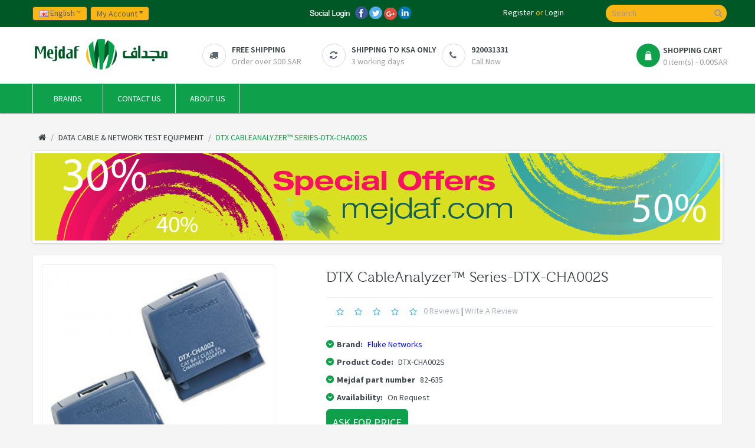

--- FILE ---
content_type: text/html; charset=utf-8
request_url: https://www.mejdaf.com/index.php?route=product/product&path=107&product_id=1862
body_size: 10264
content:
<!DOCTYPE html>
<!--[if IE]><![endif]-->
<!--[if IE 8 ]><html dir="ltr" lang="en" class="ie8"><![endif]-->
<!--[if IE 9 ]><html dir="ltr" lang="en" class="ie9"><![endif]-->
<!--[if (gt IE 9)|!(IE)]><!-->
<html dir="ltr" class="ltr" lang="en">
<!--<![endif]-->
<head>
<meta charset="UTF-8" />
<meta name="google-site-verification" content="bUM2bqsYCkBNLJnF-k2R4bm29yKWlOxsDzybq27cCbs" />
<meta name="viewport" content="width=device-width, initial-scale=1">
<title>DTX CableAnalyzer™ Series-DTX-CHA002S</title>
<base href="https://www.mejdaf.com/" />
<meta name="description" content="DTX CableAnalyzer™ Series-DTX-CHA002S" />
<meta name="keywords" content= "DTX CableAnalyzer™ Series-DTX-CHA002S" />
<meta http-equiv="X-UA-Compatible" content="IE=edge">
<link href="https://www.mejdaf.com/image/catalog/Banners/logo.png" rel="icon" />
<link href="index.php?route=product/product&amp;product_id=1862" rel="canonical" />
<link href="catalog/view/theme/pav_styleshop/stylesheet/bootstrap.css" rel="stylesheet" />
<link href="system/cache/pavo-asset/8bd805be02ad5c38940301f304c222f2.css" rel="stylesheet" />
<script type="text/javascript" src="catalog/view/javascript/jquery/jquery-2.1.1.min.js"></script>
<script type="text/javascript" src="catalog/view/javascript/jquery/magnific/jquery.magnific-popup.min.js"></script>
<script type="text/javascript" src="catalog/view/javascript/bootstrap/js/bootstrap.min.js"></script>
<script type="text/javascript" src="catalog/view/javascript/common.js"></script>
<script type="text/javascript" src="catalog/view/theme/pav_styleshop/javascript/common.js"></script>
<script type="text/javascript" src="catalog/view/javascript/jquery/magnific/jquery.magnific-popup.min.js"></script>
<script type="text/javascript" src="catalog/view/javascript/jquery/datetimepicker/moment.js"></script>
<script type="text/javascript" src="catalog/view/javascript/jquery/datetimepicker/bootstrap-datetimepicker.min.js"></script>
<script type="text/javascript" src="https://www.google.com/recaptcha/api.js"></script>
<script type="text/javascript" src="catalog/view/javascript/jquery/owl-carousel/owl.carousel.min.js"></script>
<script type="text/javascript" src="catalog/view/javascript/search_suggestion.js"></script>
<script type="text/javascript" src="catalog/view/javascript/jquery/ui/jquery-ui.js"></script>


<!-- Global site tag (gtag.js) - Google Analytics -->
<script async src="https://www.googletagmanager.com/gtag/js?id=G-VXELK111XH"></script>
<script>
  window.dataLayer = window.dataLayer || [];
  function gtag(){dataLayer.push(arguments);}
  gtag('js', new Date());

  gtag('config', 'G-VXELK111XH');
</script>  <link href='https://fonts.googleapis.com/css?family=Source+Sans+Pro:400,300,200,400italic,700,600,300italic,600italic,700italic,900,900italic' rel='stylesheet' type='text/css'>
</head>


<body id="offcanvas-container" class="offcanvas-container product-product-1862 page-product layout-">
  <section  class="row-offcanvas row-offcanvas-left offcanvas-pusher">
  <div id="page">

<!-- header -->
 <header id="header">
	<div id="topbar">
	  	<div class="container">
		    <div class="show-desktop">
				<div class="quick-top-link">
					<!-- Single button -->
					<div class="language btn-top pull-left">
						<div class="language-wrapper pull-right">
<form action="https://www.mejdaf.com/index.php?route=common/language/language" method="post" enctype="multipart/form-data" id="language">
  <div class="btn-group">
    <button type="button" class="form-control" data-toggle="dropdown">
            <span>      
        <img src="image/flags/gb.png" alt="English" title="English" />
        English        
      </span>   
            <i class="fa fa-angle-down"></i>
    </button>

    <div class="dropdown-menu dropdown">
            <div>
        <a href="ar" class="list-item">
          <img src="image/flags/ar.png" alt="عربي" title="عربي" /> 
          <span class="item-name">عربي</span> 
        </a>
      </div>
            <div>
        <a href="en" class="list-item">
          <img src="image/flags/gb.png" alt="English" title="English" /> 
          <span class="item-name">English</span> 
        </a>
      </div>
          </div>
  </div>
  <input type="hidden" name="code" value="" />
  <input type="hidden" name="redirect" value="https://www.mejdaf.com/index.php?route=product/product&amp;path=107&amp;product_id=1862" />
</form>
</div>
					</div>
					<div class="currency btn-top pull-left">
											</div>	
					<div class="quick-access btn-group btn-top pull-left">
						<button type="button" class="form-control" data-toggle="dropdown">
							<span class="quick-icon">
								My Account								<span class="fa fa-caret-down"></span>
							</span>	
						</button>													
							<div class="dropdown-menu">
								<ul class="links">
									<li><a class="wishlist" href="https://www.mejdaf.com/index.php?route=account/wishlist"><span class="fa fa-heart"></span>Wish List (0)</a></li>
									<li><a class="account" href="https://www.mejdaf.com/index.php?route=account/account"><span class="fa fa-user"></span>My Account</a></li>
									<li><a class="shoppingcart" href="index.php?route=checkout/cart"><span class="fa fa-shopping-cart"></span>Shopping Cart</a></li>
									<li><a class="last checkout" href="https://www.mejdaf.com/index.php?route=checkout/checkout"><span class="fa fa-file"></span>Checkout</a></li> 					
								</ul>
							</div>					
					</div>
					
					
					<!-- -->
					<div style="margin-left:260px;float: left;margin-top:-5px;">
						
			            <a href="https://www.mejdaf.com/index.php?route=account/login"><img src="https://www.mejdaf.com/catalog/view/theme/pav_styleshop/image/social-login-circle.png"></a>
			          
					</div>	
					<!-- -->
					<div class="welcome pull-right hidden-sm hidden-xs">
												
			            <a href="https://www.mejdaf.com/index.php?route=account/register">Register</a> or			            <a href="https://www.mejdaf.com/index.php?route=account/login">Login</a>
			            					</div>	
				</div>
			</div>
	  	</div>
	</div>

	<div id="header-main">
		<div class="container">
			<div class="row">
				<div class="col-lg-3 col-md-3 col-sm-6 col-xs-12 logo">
										<div id="logo-theme"><a href="index.php?route=common/home"><span>Mejdaf for Information Technology </span></a></div>
										
				</div>

				<div class="hidden-xs hidden-sm inner pull-left">
					<div class="support">			
													<div class="box-services"><span class="pull-left"><i class="fa fa-truck">&nbsp;</i></span>					<div class="media-body">					<h3>free shipping</h3>					<small>Order over 500 SAR</small></div>					</div>					<div class="box-services"><span class="pull-left"><i class="fa fa-refresh">&nbsp;</i></span>					<div class="media-body">					<h3>Shipping To KSA Only</h3>					<small>3 working days</small></div>					</div>					<div class="box-services"><span class="pull-left"><i class="fa fa-phone">&nbsp;</i></span>					<div class="media-body">					<h3>920031331</h3>					<small>Call Now <br></small></div>					</div>											</div>	
				</div>	

				<div class="pull-right shopping-cart hidden-xs hidden-sm">
					<div class="cart-top">
						<div id="cart" class="cart pull-right hidden-xs hidden-sm">
  
  <div data-toggle="dropdown" data-loading-text="Loading..." class="heading media dropdown-toggle">  
    <div class="cart-inner media-body">
        <span class="icon-cart"></span>
        <h4>Shopping Cart</h4>
        <a><span id="cart-total">0 item(s) - 0.00SAR</span></a>
      </div>
  </div>

  <ul class="dropdown-menu pull-right">
        <li>
      <p class="text-center">Your shopping cart is empty!</p>
    </li>
      </ul>
</div>
					</div>
				</div>

				<div id="search">					
	<div class="input-group">
		<input type="text" name="search" placeholder="Search" value="" class="input-search form-control" />
		<span class="input-group-btn">							
			<button class="button-search" type="button"><em class="fa fa-search"></em></button>
		</span>
	</div>						
</div>				</div>
		</div>
	</div>

	<div id="pav-mainnav">
		<div class="container">
		
		    
		<div class="pav-megamenu">
	<div class="navbar navbar-default" role="navigation">
		<div id="mainmenutop" class="megamenu" role="navigation">
			<div class="navbar-header">
			<button type="button" class="navbar-toggle hidden-lg hidden-md collapsed" data-toggle="collapse" data-target="#bs-megamenu">
		        <span class="fa fa-bars"></span>
		     </button>
			<div id="bs-megamenu" class="collapse navbar-collapse navbar-ex1-collapse hidden-sm hidden-xs">
				<ul class="nav navbar-nav megamenu"><li class="" ><a href="/index.php?route=product/manufacturer"><span class=""></span><span class="menu-title">Brands</span></a></li><li class="" ><a href="/index.php?route=information/contact"><span class=""></span><span class="menu-title">Contact us</span></a></li><li class="" ><a href="https://www.mejdaf.com/index.php?route=information/information&amp;information_id=4"><span class=""></span><span class="menu-title">About us</span></a></li></ul>			 </div>
			 </div>
		</div>
	</div>
</div>		 

				</div>
	</div>
</header> 
<!-- /header -->

<!-- sys-notification -->
<div id="sys-notification">
  <div class="container">
    <div id="notification"></div>
  </div>
</div>
<!-- /sys-notification -->


 
<div class="container">
      <div id="breadcrumb"><ol class="breadcrumb container">
		<li><a href="index.php?route=common/home"><span><i class="fa fa-home"></i></span></a></li>
		<li><a href="index.php?route=product/category&amp;path=107"><span>Data Cable &amp; Network Test Equipment</span></a></li>
		<li><a href="index.php?route=product/product&amp;path=107&amp;product_id=1862"><span>DTX CableAnalyzer™ Series-DTX-CHA002S</span></a></li>
	</ol></div>  <div class="row"> 
  
   <section id="sidebar-main" class="col-md-12"><div id="content"><div id="banner0" class="owl-carousel">
    <div class="item">
        <a href="index.php?route=product/special"><img src="https://www.mejdaf.com/image/cache/catalog/Banners/2-1170x148.png" alt="special" class="img-responsive" /></a>
      </div>
    <div class="item">
        <a href="index.php?route=product/special"><img src="https://www.mejdaf.com/image/cache/catalog/Banners/Inner Pages/Untitled-4-1170x148.jpg" alt="special 2" class="img-responsive" /></a>
      </div>
  </div>
<script type="text/javascript"><!--
$('#banner0').owlCarousel({
	items: 6,
	autoPlay: 3000,
	singleItem: true,
	navigation: false,
	pagination: false,
	transitionStyle: 'fade'
});
--></script>
<style type="text/css">

.ui-autocomplete .ui-menu-item, 
.ui-autocomplete .ui-menu-item div,
.ui-autocomplete .ui-menu-item span {
  margin:2;	
  padding: 2;
  border: 1;
  text-align:left;
  overflow: hidden;
}
.ui-autocomplete .ui-menu-item span {
  margin-right: 5px;	
}
.ui-autocomplete .ui-menu-item .label {
  font-weight: bold;	
  color: black;
}
.ui-autocomplete  .image img {
  border: 1px solid #E7E7E7;
}
.ui-autocomplete  .price-old {
  margin-right: 2px;
  color: #F00;
  text-decoration: line-through;
}
.ui-autocomplete  .price-new {
  font-weight: bold;
}
.ui-autocomplete {
  z-index: 99 !important;
}.ui-autocomplete .image {
float: left;
margin: 1 5px 0 0;
} 
.ui-autocomplete .name {
color: #005826;
font-weight: bold;
text-decoration: none;
height: 20px;
} 
</style>        
        
<div class="product-info">
    <div class="row">
        <div class="col-lg-5 col-md-5 col-sm-12 col-xs-12 image-container">
     <div class="thumbs-preview">
         
    </div>   

        <div class="image col-lg-10 col-md-12">

          
        
        <a href="https://www.mejdaf.com/image/cache/catalog/1IMAGES/DTX-CHA002S-500x554.jpg" title="DTX CableAnalyzer™ Series-DTX-CHA002S" class="imagezoom">
            <img itemprop="image" src="https://www.mejdaf.com/image/cache/catalog/1IMAGES/DTX-CHA002S-500x554.jpg" title="DTX CableAnalyzer™ Series-DTX-CHA002S" alt="DTX CableAnalyzer™ Series-DTX-CHA002S" id="image"  data-zoom-image="https://www.mejdaf.com/image/cache/catalog/1IMAGES/DTX-CHA002S-500x554.jpg" class="product-image-zoom img-responsive"/>
        </a>

    </div>
       
</div>          

 
   
    <div class="col-lg-7 col-md-7 col-sm-12 col-xs-12 product-view">
        <h1 class="title-product">DTX CableAnalyzer™ Series-DTX-CHA002S</h1>

                    <div class="review">
                <div>
                                                                        <span class="fa fa-stack"><i class="fa fa-star-o fa-stack-1x"></i></span>
                                                                                                <span class="fa fa-stack"><i class="fa fa-star-o fa-stack-1x"></i></span>
                                                                                                <span class="fa fa-stack"><i class="fa fa-star-o fa-stack-1x"></i></span>
                                                                                                <span class="fa fa-stack"><i class="fa fa-star-o fa-stack-1x"></i></span>
                                                                                                <span class="fa fa-stack"><i class="fa fa-star-o fa-stack-1x"></i></span>
                                                                <a href="" onclick="$('a[href=\'#tab-review\']').trigger('click');
                                return false;">0 reviews</a> | <a href="" onclick="$('a[href=\'#tab-review\']').trigger('click');
                                        return false;">Write a review</a></div>
            </div>
        
        <div class="description">
                            <p>
                    <i class="fa fa-chevron-down"></i>
                    <b>Brand:</b>
                    <a href="index.php?route=product/manufacturer/info&amp;manufacturer_id=8">Fluke Networks</a>                                
                </p>    
                        <p>
                <i class="fa fa-chevron-down"></i>
                <b>Product Code:</b>
                DTX-CHA002S            </p>
           		    <p>
                    <i class="fa fa-chevron-down"></i>
                    <b>Mejdaf part number</b>
                    82-635                </p>    
           
                                    <p>
                <i class="fa fa-chevron-down"></i>
                <b>Availability:</b>
                <span>On Request</span>                          
            </p>    
        </div>
<!-- -------------------- -->   
            <button type="button" class="btn  btn-primary btn-lg btn-block" data-toggle="modal" data-target="#myModal" onclick="addname(this)" id="DTX CableAnalyzer™ Series-DTX-CHA002S">Ask For Price</button>
            <!-- -------------------- -->   
         <div id="product" class="product-extra">
            <div class="quantity-adder pull-left">
                <div class="quantity-number pull-left">
                    <input type="text" name="quantity" value="1" size="2" id="input-quantity" class="form-control" />
                </div>
                <div class="quantity-wrapper pull-left">
                    <span class="add-up add-action fa fa-plus"></span> 
                    <span class="add-down add-action fa fa-minus"></span>
                </div>                  
            </div>  
            <input type="hidden" name="product_id" value="1862" />    

            <div class="cart pull-left"> 
<!-- -------------------- -->   
                <button type="button" id="buttondisable" data-loading-text="Loading..." class="btn  btn-lg btn-block"  style=" background-image: linear-gradient(to bottom, #eeeeee, #dddddd);  ">Add to Cart</button>
                <!-- -------------------- -->
            </div>

            <div class="action pull-left">
                <div class="pull-left">
                    <a class="product-icon fa fa-heart product-icon" onclick="wishlist.addwishlist('1862');"  title="Add to Wish List">
                    </a>                
                </div>
                <div class="pull-left">
                    <a class="product-icon fa fa-exchange" onclick="compare.addcompare('1862');"  title="Compare this Product">                            
                    </a>
                </div>
            </div>

                        
        </div>
        
        <!-- AddThis Button BEGIN -->
        <div class="addthis_toolbox addthis_default_style"><a class="addthis_button_facebook_like" fb:like:layout="button_count"></a> <a class="addthis_button_tweet"></a> <a class="addthis_button_pinterest_pinit"></a> <a class="addthis_counter addthis_pill_style"></a></div>
        <script type="text/javascript" src="//s7.addthis.com/js/300/addthis_widget.js#pubid=ra-515eeaf54693130e"></script> 
        <!-- AddThis Button END --> 
    </div>
    </div>
</div>

<div class="tabs-group box">
    <div id="tabs" class="htabs heighlight">
        <ul class="nav clearfix">
            <li class="active"><a href="#tab-description" data-toggle="tab">Description</a></li>
                                    <li><a href="#tab-review" data-toggle="tab">Reviews (0)</a></li>
                    </ul>
    </div>
    <div class="tab-content">
        <div class="tab-pane active" id="tab-description"><p class="MsoNormal" style="margin: 6pt 0in; font-size: 12px; line-height: normal; background-image: initial; background-attachment: initial; background-size: initial; background-origin: initial; background-clip: initial; background-position: initial; background-repeat: initial;"><span style="font-size: 14pt; font-family: Arial, sans-serif;">The DTX Series has ended production and is replaced by the&nbsp;<a href="https://www.flukenetworks.com/datacom-cabling/Versiv/DSX-5000-Cableanalyzer"><span style="color: rgb(156, 161, 167);">DSX-5000 CableAnalyzer™.</span></a>&nbsp;Support will be available through June 2018. Accessories are available as noted below.<o:p></o:p></span></p><p class="MsoNormal" style="margin: 6pt 0in; font-size: 12px; background-image: initial; background-attachment: initial; background-size: initial; background-origin: initial; background-clip: initial; background-position: initial; background-repeat: initial;"><span style="font-family: Arial, sans-serif; font-size: 18.6667px; line-height: normal;">DTX-CHA002S</span></p><table id="product-accessories" style="font-size: 12px; margin: 10px 0px; padding: 0px; width: 960px; border-color: inherit; vertical-align: middle; font-family: Arial, Helvetica, Verdana, sans-serif; line-height: normal; background-color: rgb(255, 255, 255);"><tbody style="border-top-width: 0px;"><tr class="even" style="border-top-width: 0px; border-bottom-width: 0px; padding: 0.1em 0.6em; background-color: rgb(247, 247, 247);"><td style="padding: 5px; font-family: Arial, Helvetica, sans-serif; font-size: 13px; border-top-color: inherit; border-right-color: inherit; border-left-color: inherit; border-bottom-width: 0px; margin: 0px;">Set of two Cat 6A/Class Ea Channel Adapters optimized for Alien Crosstalk measurements. These adapters can be used to test Cat 6A/ 6/ 5e/ 5/ 3 and Class Ea/E/D and C channels.</td></tr><tr class="odd" style="border-top-width: 0px; border-bottom-width: 0px; padding: 0.1em 0.6em; background: rgb(239, 239, 239);"></tr></tbody></table><p><br style="font-size: 12px;"></p><p class="MsoNormal" style="margin: 6pt 0in; font-size: 12px; background-image: initial; background-attachment: initial; background-size: initial; background-origin: initial; background-clip: initial; background-position: initial; background-repeat: initial;"><span style="line-height: normal; font-size: 14pt; font-family: Arial, sans-serif;"><o:p>&nbsp;</o:p></span></p><h4 style="font-family: 'Open Sans', sans-serif; color: rgb(102, 102, 102); margin: 6pt 0in; background-image: initial; background-attachment: initial; background-size: initial; background-origin: initial; background-clip: initial; background-position: initial; background-repeat: initial;"><span style="font-size: 14.5pt; line-height: 20.6867px; font-family: Arial, sans-serif; color: rgb(41, 63, 106);">Data Sheets<o:p></o:p></span></h4><p style="font-size: 12px;"></p><table class="MsoNormalTable" style="font-size: 12px; width: 1461.11px; border-color: inherit; background: white;" width="100%" cellspacing="0" cellpadding="0" border="0"><thead><tr><td style="padding: 3.75pt 5.25pt; width: 800px; background: rgb(204, 204, 204);" width="54%"><p class="MsoNormal"><b><span style="font-size: 10pt; line-height: 14.2667px; font-family: Arial, sans-serif; color: black;">Title/Description<o:p></o:p></span></b></p></td><td style="padding: 3.75pt 5.25pt; width: 598.889px; background: rgb(204, 204, 204);" width="41%"><p class="MsoNormal"><b><span style="font-size: 10pt; line-height: 14.2667px; font-family: Arial, sans-serif; color: black;">Download<o:p></o:p></span></b></p></td><td style="padding: 3.75pt 5.25pt; background: rgb(204, 204, 204);"><p class="MsoNormal"><b><span style="font-size: 10pt; line-height: 14.2667px; font-family: Arial, sans-serif; color: black;">&nbsp;<o:p></o:p></span></b></p></td></tr></thead><tbody><tr><td style="padding: 3.75pt; width: 800px; border-top-color: inherit; border-right-color: inherit; border-left-color: inherit; background: rgb(239, 239, 239);" width="54%"><p class="MsoNormal"><strong><span style="font-size: 10pt; line-height: 14.2667px; font-family: Arial, sans-serif;">10 Gig Kit Data Sheet</span></strong><span style="font-size: 10pt; line-height: 14.2667px; font-family: Arial, sans-serif;"><o:p></o:p></span></p></td><td style="padding: 3.75pt; width: 598.889px; border-top-color: inherit; border-right-color: inherit; border-left-color: inherit; background: rgb(239, 239, 239);" width="41%"><p class="MsoNormal"><span style="font-size: 10pt; line-height: 14.2667px; font-family: Arial, sans-serif;"><a href="https://www.flukenetworks.com/findit/en-us/2669770"><span style="color: rgb(51, 102, 153);">Download PDF</span></a><br>1.89 MB<o:p></o:p></span></p></td><td style="padding: 3.75pt; border-top-color: inherit; border-right-color: inherit; border-left-color: inherit; background: rgb(239, 239, 239);" valign="top"><p class="MsoNormal"><span style="font-size: 10pt; line-height: 14.2667px; font-family: Arial, sans-serif;"><img src="file:///C:/Users/MOHAMM~1.5DH/AppData/Local/Temp/msohtmlclip1/01/clip_image001.gif" alt="https://www.flukenetworks.com/sites/flukenetworks.com/themes/adaptivetheme_subtheme_fnet/images/unlock.gif" v:shapes="Picture 9" width="16" height="16" border="0"></span><span style="font-size: 10pt; line-height: 14.2667px; font-family: Arial, sans-serif;"><o:p></o:p></span></p></td></tr><tr><td style="padding: 3.75pt; width: 800px; border-top-color: inherit; border-right-color: inherit; border-left-color: inherit; background: rgb(247, 247, 247);" width="54%"><p class="MsoNormal"><strong><span style="font-size: 10pt; line-height: 14.2667px; font-family: Arial, sans-serif;">DTX Fiber Extended Specifications Guide</span></strong><span style="font-size: 10pt; line-height: 14.2667px; font-family: Arial, sans-serif;"><o:p></o:p></span></p></td><td style="padding: 3.75pt; width: 598.889px; border-top-color: inherit; border-right-color: inherit; border-left-color: inherit; background: rgb(247, 247, 247);" width="41%"><p class="MsoNormal"><span style="font-size: 10pt; line-height: 14.2667px; font-family: Arial, sans-serif;"><a href="https://www.flukenetworks.com/findit/en-us/2150170"><span style="color: rgb(51, 102, 153);">Download PDF</span></a><br>439.07 KB<o:p></o:p></span></p></td><td style="padding: 3.75pt; border-top-color: inherit; border-right-color: inherit; border-left-color: inherit; background: rgb(247, 247, 247);" valign="top"><p class="MsoNormal"><span style="font-size: 10pt; line-height: 14.2667px; font-family: Arial, sans-serif;"><img src="file:///C:/Users/MOHAMM~1.5DH/AppData/Local/Temp/msohtmlclip1/01/clip_image001.gif" alt="https://www.flukenetworks.com/sites/flukenetworks.com/themes/adaptivetheme_subtheme_fnet/images/unlock.gif" v:shapes="Picture 8" width="16" height="16" border="0"></span><span style="font-size: 10pt; line-height: 14.2667px; font-family: Arial, sans-serif;"><o:p></o:p></span></p></td></tr><tr><td style="padding: 3.75pt; width: 800px; border-top-color: inherit; border-right-color: inherit; border-left-color: inherit; background: rgb(239, 239, 239);" width="54%"><p class="MsoNormal"><strong><span style="font-size: 10pt; line-height: 14.2667px; font-family: Arial, sans-serif;">DTX Linkware Report</span></strong><span style="font-size: 10pt; line-height: 14.2667px; font-family: Arial, sans-serif;"><o:p></o:p></span></p></td><td style="padding: 3.75pt; width: 598.889px; border-top-color: inherit; border-right-color: inherit; border-left-color: inherit; background: rgb(239, 239, 239);" width="41%"><p class="MsoNormal"><span style="font-size: 10pt; line-height: 14.2667px; font-family: Arial, sans-serif;"><a href="https://www.flukenetworks.com/findit/en-us/2155595"><span style="color: rgb(51, 102, 153);">Download PDF</span></a><br>96.61 KB<o:p></o:p></span></p></td><td style="padding: 3.75pt; border-top-color: inherit; border-right-color: inherit; border-left-color: inherit; background: rgb(239, 239, 239);" valign="top"><p class="MsoNormal"><span style="font-size: 10pt; line-height: 14.2667px; font-family: Arial, sans-serif;"><img src="file:///C:/Users/MOHAMM~1.5DH/AppData/Local/Temp/msohtmlclip1/01/clip_image001.gif" alt="https://www.flukenetworks.com/sites/flukenetworks.com/themes/adaptivetheme_subtheme_fnet/images/unlock.gif" v:shapes="Picture 7" width="16" height="16" border="0"></span><span style="font-size: 10pt; line-height: 14.2667px; font-family: Arial, sans-serif;"><o:p></o:p></span></p></td></tr><tr><td style="padding: 3.75pt; width: 800px; border-top-color: inherit; border-right-color: inherit; border-left-color: inherit; background: rgb(247, 247, 247);" width="54%"><p class="MsoNormal"><strong><span style="font-size: 10pt; line-height: 14.2667px; font-family: Arial, sans-serif;">DTX M12 Channel Adapters Datasheet</span></strong><span style="font-size: 10pt; line-height: 14.2667px; font-family: Arial, sans-serif;"><o:p></o:p></span></p></td><td style="padding: 3.75pt; width: 598.889px; border-top-color: inherit; border-right-color: inherit; border-left-color: inherit; background: rgb(247, 247, 247);" width="41%"><p class="MsoNormal"><span style="font-size: 10pt; line-height: 14.2667px; font-family: Arial, sans-serif;"><a href="https://www.flukenetworks.com/findit/en-us/3369516"><span style="color: rgb(51, 102, 153);">Download PDF</span></a><br>990.77 KB<o:p></o:p></span></p></td><td style="padding: 3.75pt; border-top-color: inherit; border-right-color: inherit; border-left-color: inherit; background: rgb(247, 247, 247);" valign="top"><p class="MsoNormal"><span style="font-size: 10pt; line-height: 14.2667px; font-family: Arial, sans-serif;"><img src="file:///C:/Users/MOHAMM~1.5DH/AppData/Local/Temp/msohtmlclip1/01/clip_image001.gif" alt="https://www.flukenetworks.com/sites/flukenetworks.com/themes/adaptivetheme_subtheme_fnet/images/unlock.gif" v:shapes="Picture 6" width="16" height="16" border="0"></span><span style="font-size: 10pt; line-height: 14.2667px; font-family: Arial, sans-serif;"><o:p></o:p></span></p></td></tr><tr><td style="padding: 3.75pt; width: 800px; border-top-color: inherit; border-right-color: inherit; border-left-color: inherit; background: rgb(239, 239, 239);" width="54%"><p class="MsoNormal"><strong><span style="font-size: 10pt; line-height: 14.2667px; font-family: Arial, sans-serif;">DTX Network Service LinkWare Report</span></strong><span style="font-size: 10pt; line-height: 14.2667px; font-family: Arial, sans-serif;"><o:p></o:p></span></p></td><td style="padding: 3.75pt; width: 598.889px; border-top-color: inherit; border-right-color: inherit; border-left-color: inherit; background: rgb(239, 239, 239);" width="41%"><p class="MsoNormal"><span style="font-size: 10pt; line-height: 14.2667px; font-family: Arial, sans-serif;"><a href="https://www.flukenetworks.com/findit/en-us/9820587"><span style="color: rgb(51, 102, 153);">Download PDF</span></a><br>102.15 KB<o:p></o:p></span></p></td><td style="padding: 3.75pt; border-top-color: inherit; border-right-color: inherit; border-left-color: inherit; background: rgb(239, 239, 239);" valign="top"><p class="MsoNormal"><span style="font-size: 10pt; line-height: 14.2667px; font-family: Arial, sans-serif;"><img src="file:///C:/Users/MOHAMM~1.5DH/AppData/Local/Temp/msohtmlclip1/01/clip_image001.gif" alt="https://www.flukenetworks.com/sites/flukenetworks.com/themes/adaptivetheme_subtheme_fnet/images/unlock.gif" v:shapes="Picture 5" width="16" height="16" border="0"></span><span style="font-size: 10pt; line-height: 14.2667px; font-family: Arial, sans-serif;"><o:p></o:p></span></p></td></tr><tr><td style="padding: 3.75pt; width: 800px; border-top-color: inherit; border-right-color: inherit; border-left-color: inherit; background: rgb(247, 247, 247);" width="54%"><p class="MsoNormal"><strong><span style="font-size: 10pt; line-height: 14.2667px; font-family: Arial, sans-serif;">DTX Network Service Module Data Sheet</span></strong><span style="font-size: 10pt; line-height: 14.2667px; font-family: Arial, sans-serif;"><o:p></o:p></span></p></td><td style="padding: 3.75pt; width: 598.889px; border-top-color: inherit; border-right-color: inherit; border-left-color: inherit; background: rgb(247, 247, 247);" width="41%"><p class="MsoNormal"><span style="font-size: 10pt; line-height: 14.2667px; font-family: Arial, sans-serif;"><a href="https://www.flukenetworks.com/findit/en-us/2556864"><span style="color: rgb(51, 102, 153);">Download PDF</span></a><br>528.96 KB<o:p></o:p></span></p></td><td style="padding: 3.75pt; border-top-color: inherit; border-right-color: inherit; border-left-color: inherit; background: rgb(247, 247, 247);" valign="top"><p class="MsoNormal"><span style="font-size: 10pt; line-height: 14.2667px; font-family: Arial, sans-serif;"><img src="file:///C:/Users/MOHAMM~1.5DH/AppData/Local/Temp/msohtmlclip1/01/clip_image001.gif" alt="https://www.flukenetworks.com/sites/flukenetworks.com/themes/adaptivetheme_subtheme_fnet/images/unlock.gif" v:shapes="Picture 4" width="16" height="16" border="0"></span><span style="font-size: 10pt; line-height: 14.2667px; font-family: Arial, sans-serif;"><o:p></o:p></span></p></td></tr><tr><td style="padding: 3.75pt; width: 800px; border-top-color: inherit; border-right-color: inherit; border-left-color: inherit; background: rgb(239, 239, 239);" width="54%"><p class="MsoNormal"><strong><span style="font-size: 10pt; line-height: 14.2667px; font-family: Arial, sans-serif;">DTX Specification/Ordering Guide</span></strong><span style="font-size: 10pt; line-height: 14.2667px; font-family: Arial, sans-serif;"><o:p></o:p></span></p></td><td style="padding: 3.75pt; width: 598.889px; border-top-color: inherit; border-right-color: inherit; border-left-color: inherit; background: rgb(239, 239, 239);" width="41%"><p class="MsoNormal"><span style="font-size: 10pt; line-height: 14.2667px; font-family: Arial, sans-serif;"><a href="https://www.flukenetworks.com/findit/en-us/2131195"><span style="color: rgb(51, 102, 153);">Download PDF</span></a><br>122.16 KB<o:p></o:p></span></p></td><td style="padding: 3.75pt; border-top-color: inherit; border-right-color: inherit; border-left-color: inherit; background: rgb(239, 239, 239);" valign="top"><p class="MsoNormal"><span style="font-size: 10pt; line-height: 14.2667px; font-family: Arial, sans-serif;"><img src="file:///C:/Users/MOHAMM~1.5DH/AppData/Local/Temp/msohtmlclip1/01/clip_image001.gif" alt="https://www.flukenetworks.com/sites/flukenetworks.com/themes/adaptivetheme_subtheme_fnet/images/unlock.gif" v:shapes="Picture 3" width="16" height="16" border="0"></span><span style="font-size: 10pt; line-height: 14.2667px; font-family: Arial, sans-serif;"><o:p></o:p></span></p></td></tr><tr><td style="padding: 3.75pt; width: 800px; border-top-color: inherit; border-right-color: inherit; border-left-color: inherit; background: rgb(247, 247, 247);" width="54%"><p class="MsoNormal"><strong><span style="font-size: 10pt; line-height: 14.2667px; font-family: Arial, sans-serif;">LinkWare Data Sheet</span></strong><span style="font-size: 10pt; line-height: 14.2667px; font-family: Arial, sans-serif;"><o:p></o:p></span></p></td><td style="padding: 3.75pt; width: 598.889px; border-top-color: inherit; border-right-color: inherit; border-left-color: inherit; background: rgb(247, 247, 247);" width="41%"><p class="MsoNormal"><span style="font-size: 10pt; line-height: 14.2667px; font-family: Arial, sans-serif;"><a href="https://www.flukenetworks.com/findit/en-us/1780088"><span style="color: rgb(51, 102, 153);">Download PDF</span></a><o:p></o:p></span></p></td><td style="padding: 3.75pt; border-top-color: inherit; border-right-color: inherit; border-left-color: inherit; background: rgb(247, 247, 247);" valign="top"><p class="MsoNormal"><span style="font-size: 10pt; line-height: 14.2667px; font-family: Arial, sans-serif;"><img src="file:///C:/Users/MOHAMM~1.5DH/AppData/Local/Temp/msohtmlclip1/01/clip_image001.gif" alt="https://www.flukenetworks.com/sites/flukenetworks.com/themes/adaptivetheme_subtheme_fnet/images/unlock.gif" v:shapes="Picture 2" width="16" height="16" border="0"></span><span style="font-size: 10pt; line-height: 14.2667px; font-family: Arial, sans-serif;"><o:p></o:p></span></p></td></tr><tr><td style="padding: 3.75pt; width: 800px; border-top-color: inherit; border-right-color: inherit; border-left-color: inherit; background: rgb(239, 239, 239);" width="54%"><p class="MsoNormal"><strong><span style="font-size: 10pt; line-height: 14.2667px; font-family: Arial, sans-serif;">Patch Cord Test Adapter Data Sheet</span></strong><span style="font-size: 10pt; line-height: 14.2667px; font-family: Arial, sans-serif;"><o:p></o:p></span></p></td><td style="padding: 3.75pt; width: 598.889px; border-top-color: inherit; border-right-color: inherit; border-left-color: inherit; background: rgb(239, 239, 239);" width="41%"><p class="MsoNormal"><span style="font-size: 10pt; line-height: 14.2667px; font-family: Arial, sans-serif;"><a href="https://www.flukenetworks.com/findit/en-us/2045450"><span style="color: rgb(51, 102, 153);">Download PDF</span></a><br>362.94 KB<o:p></o:p></span></p></td><td style="padding: 3.75pt; border-top-color: inherit; border-right-color: inherit; border-left-color: inherit; background: rgb(239, 239, 239);" valign="top"><p class="MsoNormal"><span style="font-size: 10pt; line-height: 14.2667px; font-family: Arial, sans-serif;"><img src="file:///C:/Users/MOHAMM~1.5DH/AppData/Local/Temp/msohtmlclip1/01/clip_image001.gif" alt="https://www.flukenetworks.com/sites/flukenetworks.com/themes/adaptivetheme_subtheme_fnet/images/unlock.gif" v:shapes="Picture 1" width="16" height="16" border="0"></span><span style="font-size: 10pt; line-height: 14.2667px; font-family: Arial, sans-serif;"><o:p></o:p></span></p></td></tr></tbody></table></div>
                            <div class="tab-pane" id="tab-review">
                <div id="review-form" class="panel review-form-width"><div class="panel-body">
                <form class="form-horizontal">
                    <div id="review"></div>
                    <h2>Write a review</h2>
                    <div class="form-group required">
                        <div class="col-sm-12">
                            <label class="control-label" for="input-name">Your Name</label>
                            <input type="text" name="name" value="" id="input-name" class="form-control" />
                        </div>
                    </div>
                    <div class="form-group required">
                        <div class="col-sm-12">
                            <label class="control-label" for="input-review">Your Review</label>
                            <textarea name="text" rows="5" id="input-review" class="form-control"></textarea>
                            <div class="help-block"><span class="text-danger">Note:</span> HTML is not translated!</div>
                        </div>
                    </div>
                    <div class="form-group required">
                        <div class="col-sm-12">
                            <label class="control-label">Rating</label>
                            &nbsp;&nbsp;&nbsp; Bad&nbsp;
                            <input type="radio" name="rating" value="1" />
                            &nbsp;
                            <input type="radio" name="rating" value="2" />
                            &nbsp;
                            <input type="radio" name="rating" value="3" />
                            &nbsp;
                            <input type="radio" name="rating" value="4" />
                            &nbsp;
                            <input type="radio" name="rating" value="5" />
                            &nbsp;Good</div>
                    </div>
                                          <div class="form-group">
                        <div class="col-sm-12">
                          <div class="g-recaptcha" data-sitekey="6LdEdh4TAAAAAKokopp6pz0AJ8JXMSeWO0LelZqI"></div>
                        </div>
                      </div>
                                        <div class="buttons">
                        <div class="pull-right">
                            <button type="button" id="button-review" data-loading-text="Loading..." class="btn btn-theme-default">Continue</button>
                        </div>
                    </div>
                </form>
                </div></div>
            </div>
            </div>
</div>

         

          
      </div>
   </section> 
</div>
</div>
<script type="text/javascript"><!--
$('select[name=\'recurring_id\'], input[name="quantity"]').change(function(){
	$.ajax({
		url: 'index.php?route=product/product/getRecurringDescription',
		type: 'post',
		data: $('input[name=\'product_id\'], input[name=\'quantity\'], select[name=\'recurring_id\']'),
		dataType: 'json',
		beforeSend: function() {
			$('#recurring-description').html('');
		},
		success: function(json) {
			$('.alert, .text-danger').remove();
			
			if (json['success']) {
				$('#recurring-description').html(json['success']);
			}
		}
	});
});
//--></script> 
<script type="text/javascript"><!--
$('#button-cart').on('click', function() {
	$.ajax({
		url: 'index.php?route=checkout/cart/add',
		type: 'post',
		data: $('#product input[type=\'text\'], #product input[type=\'hidden\'], #product input[type=\'radio\']:checked, #product input[type=\'checkbox\']:checked, #product select, #product textarea'),
		dataType: 'json',
		beforeSend: function() {
			$('#button-cart').button('loading');
		},
		complete: function() {
			$('#button-cart').button('reset');
		},
		success: function(json) {
			$('.alert, .text-danger').remove();
			$('.form-group').removeClass('has-error');

			if (json['error']) {
				if (json['error']['option']) {
					for (i in json['error']['option']) {
						var element = $('#input-option' + i.replace('_', '-'));
						
						if (element.parent().hasClass('input-group')) {
							element.parent().after('<div class="text-danger">' + json['error']['option'][i] + '</div>');
						} else {
							element.after('<div class="text-danger">' + json['error']['option'][i] + '</div>');
						}
					}
				}
				
				if (json['error']['recurring']) {
					$('select[name=\'recurring_id\']').after('<div class="text-danger">' + json['error']['recurring'] + '</div>');
				}
				
				// Highlight any found errors
				$('.text-danger').parent().addClass('has-error');
			}
			
			if (json['success']) {
				$('#notification').html('<div class="alert alert-success">' + json['success'] + '<button type="button" class="close" data-dismiss="alert">&times;</button></div>');
				
				$('#cart-total').html(json['total']);
				
				$('html, body').animate({ scrollTop: 0 }, 'slow');
				
				$('#cart > ul').load('index.php?route=common/cart/info ul li');
			}
		}
	});
});
//--></script> 
<script type="text/javascript"><!--
$('.date').datetimepicker({
	pickTime: false
});

$('.datetime').datetimepicker({
	pickDate: true,
	pickTime: true
});

$('.time').datetimepicker({
	pickDate: false
});

$('button[id^=\'button-upload\']').on('click', function() {
	var node = this;
	
	$('#form-upload').remove();
	
	$('body').prepend('<form enctype="multipart/form-data" id="form-upload" style="display: none;"><input type="file" name="file" /></form>');
	
	$('#form-upload input[name=\'file\']').trigger('click');
	
	$('#form-upload input[name=\'file\']').on('change', function() {
		$.ajax({
			url: 'index.php?route=tool/upload',
			type: 'post',
			dataType: 'json',
			data: new FormData($(this).parent()[0]),
			cache: false,
			contentType: false,
			processData: false,
			beforeSend: function() {
				$(node).button('loading');
			},
			complete: function() {
				$(node).button('reset');
			},
			success: function(json) {
				$('.text-danger').remove();
				
				if (json['error']) {
					$(node).parent().find('input').after('<div class="text-danger">' + json['error'] + '</div>');
				}
				
				if (json['success']) {
					alert(json['success']);
					
					$(node).parent().find('input').attr('value', json['code']);
				}
			},
			error: function(xhr, ajaxOptions, thrownError) {
				alert(thrownError + "\r\n" + xhr.statusText + "\r\n" + xhr.responseText);
			}
		});
	});
});
//--></script> 
<script type="text/javascript"><!--
$('#review').delegate('.pagination a', 'click', function(e) {
  e.preventDefault();

    $('#review').fadeOut('slow');

    $('#review').load(this.href);

    $('#review').fadeIn('slow');
});

$('#review').load('index.php?route=product/product/review&product_id=1862');

$('#button-review').on('click', function() {
	$.ajax({
		url: 'index.php?route=product/product/write&product_id=1862',
		type: 'post',
		dataType: 'json',
		data: 'name=' + encodeURIComponent($('input[name=\'name\']').val()) + '&text=' + encodeURIComponent($('textarea[name=\'text\']').val()) + '&rating=' + encodeURIComponent($('input[name=\'rating\']:checked').val() ? $('input[name=\'rating\']:checked').val() : '') + '&captcha=' + encodeURIComponent($('input[name=\'captcha\']').val()),
		beforeSend: function() {
			$('#button-review').button('loading');
		},
		complete: function() {
			$('#button-review').button('reset');
			$('#captcha').attr('src', 'index.php?route=tool/captcha#'+new Date().getTime());
			$('input[name=\'captcha\']').val('');
		},
		success: function(json) {
			$('.alert-success, .alert-danger').remove();
			
			if (json['error']) {
				$('#review-form  form').before('<div class="alert alert-danger"><i class="fa fa-exclamation-circle"></i> ' + json['error'] + '</div>');
			}
			
			if (json['success']) {
				$('#review').after('<div class="alert alert-success"><i class="fa fa-check-circle"></i> ' + json['success'] + '</div>');
				
				$('input[name=\'name\']').val('');
				$('textarea[name=\'text\']').val('');
				$('input[name=\'rating\']:checked').prop('checked', false);
				$('input[name=\'captcha\']').val('');
			}
		}
	});
});

$(document).ready(function() { 
	$('.img-detail a').click(
		function(){  
			$.magnificPopup.open({
			  items: {
			    src:  $('img',this).attr('src')
			  },
			  type: 'image'
			});	
			return false;
		}
	);
});
//--></script> 
<script type="text/javascript" src=" catalog/view/javascript/jquery/elevatezoom/elevatezoom-min.js"></script>
<script type="text/javascript">
		var zoomCollection = '#image';
		$( zoomCollection ).elevateZoom({
				lensShape : "basic",
		lensSize    : 150,
		easing:true,
		gallery:'image-additional-carousel',
		cursor: 'pointer',
		galleryActiveClass: "active"
	});
 
</script>
<div class="container">
    <!-- Modal -->
    <div class="modal fade" id="myModal" role="dialog">
        <div class="modal-dialog">
            <!-- Modal content-->
            <div class="modal-content">
                <div class="modal-header">
                    <button type="button" class="close" data-dismiss="modal">&times;</button>
                    <center> <label style="font-size: 20px;">Ask About </label> <label id="addproductname" name="addproductname" value="" style="font-size: 20px;"> </label>
                    </center>
                </div>
                <div class="modal-body">
                           <fieldset>
                            <div id="price"></div>
                           <div class="form-group required">
                               <div class="col-sm-10" >
                                    <label class="control-label" for="input-name">Name</label>
                                    <input type="text" name="cname" value="" id="input-cname" class="form-control" />
                                </div>
                            </div>
                            <div class="form-group required">
                                <div class="col-sm-10">
                                    <label class=" control-label" for="input-email">Email id</label>
                                    <input type="text" name="cemail" value="" id="input-cemail" class="form-control" />
                                </div>
                            </div>
                            <div class="form-group required">
                                <div class="col-sm-10">
                                    <label class=" control-label" for="input-enquiry">Request Message</label>
                                    <textarea name="cmessage" rows="5" id="input-cmessage" class="form-control"></textarea>
                                </div>
                            </div>
                            <div class="form-group required">
                                <div class="col-sm-10">
                                    <label class="control-label" for="input-name">Required Quantity</label>
                                    <input type="text" name="cquantity" value="" id="input-name" class="form-control" />
                                </div>
                            </div>
                            <div class="form-group">
                               <div class="col-sm-10">
                                                                        <script type="text/javascript" src="https://www.google.com/recaptcha/api/challenge?k=6LdEdh4TAAAAAKokopp6pz0AJ8JXMSeWO0LelZqI"></script>

	<noscript>
  		<iframe src="https://www.google.com/recaptcha/api/noscript?k=6LdEdh4TAAAAAKokopp6pz0AJ8JXMSeWO0LelZqI" height="300" width="500" frameborder="0"></iframe><br/>
  		<textarea name="recaptcha_challenge_field" rows="3" cols="40"></textarea>
  		<input type="hidden" name="recaptcha_response_field" value="manual_challenge"/>
	</noscript>                                    <br />
                                                                                                        </div></div>
                        </fieldset>
                     </div>
                <div class="modal-footer">
                    <button type="button" id="button-price" data-loading-text="Loading..." class="btn btn-primary">Submit</button>
                    <button type="button" class="btn btn-primary btn-default" data-dismiss="modal">Close</button>
                </div>
            </div>
        </div>
    </div>
</div>
<script type="text/javascript">
        $(document).ready(function(){
        $('#price').delegate('.pagination a', 'click', function(e) {
            e.preventDefault();
            $('#price').fadeOut('slow');
            $('#price').load(this.href);
            $('#price').fadeIn('slow');
        });
        $(document).on('click','#button-price', function() {
           $urllink='&urllink='+ encodeURIComponent(window.location.href);
            $productname='&productname=' + encodeURIComponent($('#addproductname').text());
             $cname='cname=' + encodeURIComponent($('input[name=\'cname\']').val());
            $cemail='&cemail=' + encodeURIComponent($('input[name=\'cemail\']').val());
            $cmessage='&cmessage=' + encodeURIComponent($('textarea[name=\'cmessage\']').val());
            $cquantity='&cquantity=' + encodeURIComponent($('input[name=\'cquantity\']').val());
            $recaptcha = '&recaptcha_response_field=' + encodeURIComponent($('input[name=\'recaptcha_response_field\']').val()) + '&recaptcha_challenge_field=' + encodeURIComponent($('input[name=\'recaptcha_challenge_field\']').val());
            $.ajax({
		url: 'index.php?route=product/product/pricevalidate',
                type: 'post',
                dataType: 'json',
                data: $cname + $cemail + $cmessage + $cquantity + $recaptcha + $productname + $urllink,
                beforeSend: function() {
                    $('#button-price').button('loading');
                },
                complete: function() {
                    $('#button-price').button('reset');
                },
                success: function(json) {
                   $('.alert-success, .alert-danger').remove();

                    if (json['error']) {
                        $('#price').after('<div class="alert alert-danger"><i class="fa fa-exclamation-circle"></i> ' + json['error'] + '</div>');
                        Recaptcha.reload();
                    }
                    if (json['success']) {
                        $('input[name=\'cname\']').val('');
                        $('textarea[name=\'cmessage\']').val('');
                        $('input[name=\'cemail\']').val('');
                        $('input[name=\'cquantity\']').val('');
                       Recaptcha.reload();
$(".close").trigger("click");
$(window).scrollTop(0);
$('.breadcrumb').after('<div class="alert alert-success">' + json['success'] + '<button type="button" class="close" data-dismiss="alert">&times;</button></div>');
                    }
                }
            });
        });
    });
    function addname(obj){
        $obj=$(obj).attr('id');
        $('#addproductname').html($obj);
    }
</script>
<div class="container">
    <!-- Modal -->
    <div class="modal fade" id="myModal" role="dialog">
        <div class="modal-dialog">
            <!-- Modal content-->
            <div class="modal-content">
                <div class="modal-header">
                    <button type="button" class="close" data-dismiss="modal">&times;</button>
                    <center> <label style="font-size: 20px;">Ask About </label> <label id="addproductname" name="addproductname" value="" style="font-size: 20px;"> </label>
                    </center>
                </div>
                <div class="modal-body">
                           <fieldset>
                            <div id="price"></div>
                           <div class="form-group required">
                               <div class="col-sm-10" >
                                    <label class="control-label" for="input-name">Name</label>
                                    <input type="text" name="cname" value="" id="input-cname" class="form-control" />
                                </div>
                            </div>
                            <div class="form-group required">
                                <div class="col-sm-10">
                                    <label class=" control-label" for="input-email">Email id</label>
                                    <input type="text" name="cemail" value="" id="input-cemail" class="form-control" />
                                </div>
                            </div>
                            <div class="form-group required">
                                <div class="col-sm-10">
                                    <label class=" control-label" for="input-enquiry">Request Message</label>
                                    <textarea name="cmessage" rows="5" id="input-cmessage" class="form-control"></textarea>
                                </div>
                            </div>
                            <div class="form-group required">
                                <div class="col-sm-10">
                                    <label class="control-label" for="input-name">Required Quantity</label>
                                    <input type="text" name="cquantity" value="" id="input-name" class="form-control" />
                                </div>
                            </div>
                            <div class="form-group">
                               <div class="col-sm-10">
                                                                        <script type="text/javascript" src="https://www.google.com/recaptcha/api/challenge?k=6LdEdh4TAAAAAKokopp6pz0AJ8JXMSeWO0LelZqI"></script>

	<noscript>
  		<iframe src="https://www.google.com/recaptcha/api/noscript?k=6LdEdh4TAAAAAKokopp6pz0AJ8JXMSeWO0LelZqI" height="300" width="500" frameborder="0"></iframe><br/>
  		<textarea name="recaptcha_challenge_field" rows="3" cols="40"></textarea>
  		<input type="hidden" name="recaptcha_response_field" value="manual_challenge"/>
	</noscript>                                    <br />
                                                                                                        </div></div>
                        </fieldset>
                     </div>
                <div class="modal-footer">
                    <button type="button" id="button-price" data-loading-text="Loading..." class="btn btn-primary">Submit</button>
                    <button type="button" class="btn btn-primary btn-default" data-dismiss="modal">Close</button>
                </div>
            </div>
        </div>
    </div>
</div>
<script type="text/javascript">
        $(document).ready(function(){
        $('#price').delegate('.pagination a', 'click', function(e) {
            e.preventDefault();
            $('#price').fadeOut('slow');
            $('#price').load(this.href);
            $('#price').fadeIn('slow');
        });
        $(document).on('click','#button-price', function() {
           $urllink='&urllink='+ encodeURIComponent(window.location.href);
            $productname='&productname=' + encodeURIComponent($('#addproductname').text());
             $cname='cname=' + encodeURIComponent($('input[name=\'cname\']').val());
            $cemail='&cemail=' + encodeURIComponent($('input[name=\'cemail\']').val());
            $cmessage='&cmessage=' + encodeURIComponent($('textarea[name=\'cmessage\']').val());
            $cquantity='&cquantity=' + encodeURIComponent($('input[name=\'cquantity\']').val());
            $recaptcha = '&recaptcha_response_field=' + encodeURIComponent($('input[name=\'recaptcha_response_field\']').val()) + '&recaptcha_challenge_field=' + encodeURIComponent($('input[name=\'recaptcha_challenge_field\']').val());
            $.ajax({
		url: 'index.php?route=product/product/pricevalidate',
                type: 'post',
                dataType: 'json',
                data: $cname + $cemail + $cmessage + $cquantity + $recaptcha + $productname + $urllink,
                beforeSend: function() {
                    $('#button-price').button('loading');
                },
                complete: function() {
                    $('#button-price').button('reset');
                },
                success: function(json) {
                   $('.alert-success, .alert-danger').remove();

                    if (json['error']) {
                        $('#price').after('<div class="alert alert-danger"><i class="fa fa-exclamation-circle"></i> ' + json['error'] + '</div>');
                        Recaptcha.reload();
                    }
                    if (json['success']) {
                        $('input[name=\'cname\']').val('');
                        $('textarea[name=\'cmessage\']').val('');
                        $('input[name=\'cemail\']').val('');
                        $('input[name=\'cquantity\']').val('');
                       Recaptcha.reload();
$(".close").trigger("click");
$(window).scrollTop(0);
$('.breadcrumb').after('<div class="alert alert-success">' + json['success'] + '<button type="button" class="close" data-dismiss="alert">&times;</button></div>');
                    }
                }
            });
        });
    });
    function addname(obj){
        $obj=$(obj).attr('id');
        $('#addproductname').html($obj);
    }
</script>
 
<!-- 
  $ospans: allow overrides width of columns base on thiers indexs. format array( column-index=>span number ), example array( 1=> 3 )[value from 1->12]
 -->



 
<footer id="footer">

      <div class="footer-top">
    <div class="container">
        <div class="custom">
          <div class="row">
                        <div class="col-md-3 col-sm-6 col-xs-12 box">
              <div class="box-heading"><span>Information</span></div>
              <ul class="list-unstyled">
                                <li><a href="index.php?route=information/information&amp;information_id=4">About Us</a></li>
                                <li><a href="index.php?route=information/information&amp;information_id=6">Delivery and Returns </a></li>
                                <li><a href="index.php?route=information/information&amp;information_id=3">Privacy Policy </a></li>
                                <li><a href="index.php?route=information/information&amp;information_id=5">Terms &amp; Conditions </a></li>
                                <li><a href="index.php?route=information/information&amp;information_id=14">Advertise with Us</a></li>
                              </ul>
            </div>
            
            <div class="col-md-3 col-sm-6 col-xs-12 box">
              <div class="box-heading"><span>Customer Service</span></div>
              <ul class="list-unstyled">
                <li><a href="index.php?route=information/contact">Contact Us</a></li>
                <li><a href="https://www.mejdaf.com/index.php?route=account/order">Returns</a></li>
                <li><a href="index.php?route=information/sitemap">Site Map</a></li>
                <li><a href="https://www.mejdaf.com/index.php?route=account/voucher">Gift Vouchers</a></li>
              </ul>
            </div>
            <div class="col-md-3 col-sm-6 col-xs-12 box">
              <div class="box-heading"><span>Extras</span></div>
              <ul class="list-unstyled">
                <li><a href="index.php?route=product/manufacturer">Brands</a></li>
                <li><a href="https://www.mejdaf.com/index.php?route=account/voucher">Gift Vouchers</a></li>
                <!--<li><a href=""></a></li>-->
                <li><a href="index.php?route=product/special">Specials</a></li>
              </ul>
            </div>
            <div class="col-md-3 col-sm-6 col-xs-12 box">
              <div class="box-heading"><span>My Account</span></div>
              <ul class="list-unstyled">
                <li><a href="https://www.mejdaf.com/index.php?route=account/account">My Account</a></li>
                <li><a href="https://www.mejdaf.com/index.php?route=account/order">Order History</a></li>
                <li><a href="https://www.mejdaf.com/index.php?route=account/wishlist">Wish List</a></li>
                <li><a href="https://www.mejdaf.com/index.php?route=account/newsletter">Newsletter</a></li>
              </ul>
            </div>
          </div>
        </div>
      </div>
    </div>
   

    <div class="footer-center">
    <div class="container">
      <div class="row">
                  <div class="col-lg-3 col-md-3 col-sm-6 col-xs-12">
            <div class="box pav-custom">
		 	 			<div class="box-heading">
							<span>Contact Us</span>
						</div>







						<ul class="social">







<li><span class="fa fa-map-marker">&nbsp;</span>Anas Bin Malek Rd., Riyadh, KSA</li>






							<li><span class="fa fa-mobile-phone">&nbsp;</span>Phone: (+966) 114 192 112</li>







							<li><span class="fa fa-envelope">&nbsp;</span>Email: Support@mejdaf.com</li>







						</ul>







					</div>          </div>
        
                <div class="col-lg-6 col-md-6 col-sm-6 col-xs-12">
          <div class="box banner-ft effect">
<a href="https://www.facebook.com/mejdaf.group/" target="_blanck"><img alt="" src="image/social/facebook.png"></a>
<a href="https://twitter.com/Mejdaf_Trading" target="_blanck"><img alt="" src="image/social/twitter.png"></a>
<a href="https://www.youtube.com/channel/UCnAYLSDEJKKHqhI24-k2Yrg" target="_blanck"><img alt="" src="image/social/youtube.png"></a>
<a href="https://sa.linkedin.com/in/mejdaf-trading-group-1a339395" target="_blanck"><img alt="" src="image/social/linked in.png"></a>
<a href="https://www.instagram.com/mejdaf/" target="_blanck"><img alt="" src="image/social/instagram.png"></a>


</div>        </div>
        
        <div class="col-lg-3 col-md-3 col-sm-6 col-xs-12">
                        <div class=" box newsletter_block" id="newsletter_1060459900">
    <div class="box-heading"><span>Newsletter</span></div>
    <div class="description">Staying in Touch</div>

    <div class="block_content">
        <form id="formNewLestter" method="post" action="https://www.mejdaf.com/index.php?route=module/pavnewsletter/subscribe">
                <div class="input-group">
                    <input type="text" class="form-control inputNew"  onblur="javascript:if(this.value=='')this.value='Your email address';" onfocus="javascript:if(this.value=='Your email address')this.value='';" value="Your email address" size="18" name="email">

                    <span class="input-group-btn">
                        <button type="submit" name="submitNewsletter" class="btn btn-primary button_mini">Subscribe</button>
                    </span>
                </div>
             
                <input type="hidden" value="1" name="action">
                <div class="valid"></div>
                
                        </form>
    </div>
</div>

<script type="text/javascript"><!--

	$( document ).ready(function() {
		var id = 'newsletter_1459669345';
		$('#'+id+' .box-heading').bind('click', function(){
			$('#'+id).toggleClass('active');
		});

		$('#formNewLestter').on('submit', function() {
			var email = $('.inputNew').val();
			$(".success_inline, .warning_inline, .error").remove();
			if(!isValidEmailAddress(email)) {				
			$('.valid').html("<div class=\"error alert alert-danger\">Email is not valid!<button type=\"button\" class=\"close\" data-dismiss=\"alert\">×</button></div></div>");
			$('.inputNew').focus();
			return false;
		}
		var url = "https://www.mejdaf.com/index.php?route=module/pavnewsletter/subscribe";
		$.ajax({
			type: "post",
			url: url,
			data: $("#formNewLestter").serialize(),
			dataType: 'json',
			success: function(json)
			{
				$(".success_inline, .warning_inline, .error").remove();
				if (json['error']) {
					$('.valid').html("<div class=\"warning_inline alert alert-danger\">"+json['error']+"<button type=\"button\" class=\"close\" data-dismiss=\"alert\">×</button></div>");
				}
				if (json['success']) {
					$('.valid').html("<div class=\"success_inline alert alert-success\">"+json['success']+"<button type=\"button\" class=\"close\" data-dismiss=\"alert\">×</button></div>");
				}
			}
		});
		return false;
	});
});

function isValidEmailAddress(emailAddress) {
	var pattern = new RegExp(/^(("[\w-\s]+")|([\w-]+(?:\.[\w-]+)*)|("[\w-\s]+")([\w-]+(?:\.[\w-]+)*))(@((?:[\w-]+\.)*\w[\w-]{0,66})\.([a-z]{2,6}(?:\.[a-z]{2})?)$)|(@\[?((25[0-5]\.|2[0-4][0-9]\.|1[0-9]{2}\.|[0-9]{1,2}\.))((25[0-5]|2[0-4][0-9]|1[0-9]{2}|[0-9]{1,2})\.){2}(25[0-5]|2[0-4][0-9]|1[0-9]{2}|[0-9]{1,2})\]?$)/i);
	return pattern.test(emailAddress);
}
--></script>                  </div>
      </div>
    </div>      
  </div>

  
  <div id="powered">
    <div class="container">
      <div id="top"><a class="scrollup" href="#"><i class="fa fa-angle-up"></i>Top</a></div>
      <div class="copyright pull-left">
               Mejdaf for Information Technology  &copy; 2026. 
            All Rights Reserved <a href="#" title="Mejdaf">Mejdaf.com</a>
      <br><span id="siteseal"><script type="text/javascript" src="https://seal.godaddy.com/getSeal?sealID=tZIuV4qhH5zbJlmP0m7fF71JYWEvCETTUdvLUrvIhQ1p5wgl20wuSuaYvu7s"></script></span>
      </div>  

              <div class="paypal pull-right">
          <img alt="" src="image/catalog/bankslogos.png">        </div>         
        
          </div>
  </div>

</footer>


<script type="text/javascript">
  $(document).ready(function() {
    $("li:first-child").addClass('first');
    $("li:last-child").addClass('last');  
    $(".box-product .row:last-child").addClass('last');       
    $("#image-additional a:last-child").addClass('last');
    $(".product-items:last-child").addClass('last');
    $('.product-cols:last-child').addClass('last'); 
    $(".product-cols:first-child").addClass('first');   
    $(".product-grid div[class^='col-']:last-child").addClass('last');
    $(".product-grid .row:last-child").addClass('last');
    $(function(){
      $('#header .links li').last().addClass('last');
      $('.breadcrumb a').last().addClass('last');
      $('.cart tr').eq(0).addClass('first');                                                    
    });               
  });
</script>

</div>
 </section>
 <!-- Go to www.addthis.com/dashboard to customize your tools -->
<script type="text/javascript" src="//s7.addthis.com/js/300/addthis_widget.js#pubid=ra-57a1f64e3bb9971b"></script>



</body></html>

--- FILE ---
content_type: text/html; charset=utf-8
request_url: https://www.google.com/recaptcha/api2/anchor?ar=1&k=6LdEdh4TAAAAAKokopp6pz0AJ8JXMSeWO0LelZqI&co=aHR0cHM6Ly93d3cubWVqZGFmLmNvbTo0NDM.&hl=en&v=PoyoqOPhxBO7pBk68S4YbpHZ&size=normal&anchor-ms=20000&execute-ms=30000&cb=3eudtowubt8u
body_size: 49237
content:
<!DOCTYPE HTML><html dir="ltr" lang="en"><head><meta http-equiv="Content-Type" content="text/html; charset=UTF-8">
<meta http-equiv="X-UA-Compatible" content="IE=edge">
<title>reCAPTCHA</title>
<style type="text/css">
/* cyrillic-ext */
@font-face {
  font-family: 'Roboto';
  font-style: normal;
  font-weight: 400;
  font-stretch: 100%;
  src: url(//fonts.gstatic.com/s/roboto/v48/KFO7CnqEu92Fr1ME7kSn66aGLdTylUAMa3GUBHMdazTgWw.woff2) format('woff2');
  unicode-range: U+0460-052F, U+1C80-1C8A, U+20B4, U+2DE0-2DFF, U+A640-A69F, U+FE2E-FE2F;
}
/* cyrillic */
@font-face {
  font-family: 'Roboto';
  font-style: normal;
  font-weight: 400;
  font-stretch: 100%;
  src: url(//fonts.gstatic.com/s/roboto/v48/KFO7CnqEu92Fr1ME7kSn66aGLdTylUAMa3iUBHMdazTgWw.woff2) format('woff2');
  unicode-range: U+0301, U+0400-045F, U+0490-0491, U+04B0-04B1, U+2116;
}
/* greek-ext */
@font-face {
  font-family: 'Roboto';
  font-style: normal;
  font-weight: 400;
  font-stretch: 100%;
  src: url(//fonts.gstatic.com/s/roboto/v48/KFO7CnqEu92Fr1ME7kSn66aGLdTylUAMa3CUBHMdazTgWw.woff2) format('woff2');
  unicode-range: U+1F00-1FFF;
}
/* greek */
@font-face {
  font-family: 'Roboto';
  font-style: normal;
  font-weight: 400;
  font-stretch: 100%;
  src: url(//fonts.gstatic.com/s/roboto/v48/KFO7CnqEu92Fr1ME7kSn66aGLdTylUAMa3-UBHMdazTgWw.woff2) format('woff2');
  unicode-range: U+0370-0377, U+037A-037F, U+0384-038A, U+038C, U+038E-03A1, U+03A3-03FF;
}
/* math */
@font-face {
  font-family: 'Roboto';
  font-style: normal;
  font-weight: 400;
  font-stretch: 100%;
  src: url(//fonts.gstatic.com/s/roboto/v48/KFO7CnqEu92Fr1ME7kSn66aGLdTylUAMawCUBHMdazTgWw.woff2) format('woff2');
  unicode-range: U+0302-0303, U+0305, U+0307-0308, U+0310, U+0312, U+0315, U+031A, U+0326-0327, U+032C, U+032F-0330, U+0332-0333, U+0338, U+033A, U+0346, U+034D, U+0391-03A1, U+03A3-03A9, U+03B1-03C9, U+03D1, U+03D5-03D6, U+03F0-03F1, U+03F4-03F5, U+2016-2017, U+2034-2038, U+203C, U+2040, U+2043, U+2047, U+2050, U+2057, U+205F, U+2070-2071, U+2074-208E, U+2090-209C, U+20D0-20DC, U+20E1, U+20E5-20EF, U+2100-2112, U+2114-2115, U+2117-2121, U+2123-214F, U+2190, U+2192, U+2194-21AE, U+21B0-21E5, U+21F1-21F2, U+21F4-2211, U+2213-2214, U+2216-22FF, U+2308-230B, U+2310, U+2319, U+231C-2321, U+2336-237A, U+237C, U+2395, U+239B-23B7, U+23D0, U+23DC-23E1, U+2474-2475, U+25AF, U+25B3, U+25B7, U+25BD, U+25C1, U+25CA, U+25CC, U+25FB, U+266D-266F, U+27C0-27FF, U+2900-2AFF, U+2B0E-2B11, U+2B30-2B4C, U+2BFE, U+3030, U+FF5B, U+FF5D, U+1D400-1D7FF, U+1EE00-1EEFF;
}
/* symbols */
@font-face {
  font-family: 'Roboto';
  font-style: normal;
  font-weight: 400;
  font-stretch: 100%;
  src: url(//fonts.gstatic.com/s/roboto/v48/KFO7CnqEu92Fr1ME7kSn66aGLdTylUAMaxKUBHMdazTgWw.woff2) format('woff2');
  unicode-range: U+0001-000C, U+000E-001F, U+007F-009F, U+20DD-20E0, U+20E2-20E4, U+2150-218F, U+2190, U+2192, U+2194-2199, U+21AF, U+21E6-21F0, U+21F3, U+2218-2219, U+2299, U+22C4-22C6, U+2300-243F, U+2440-244A, U+2460-24FF, U+25A0-27BF, U+2800-28FF, U+2921-2922, U+2981, U+29BF, U+29EB, U+2B00-2BFF, U+4DC0-4DFF, U+FFF9-FFFB, U+10140-1018E, U+10190-1019C, U+101A0, U+101D0-101FD, U+102E0-102FB, U+10E60-10E7E, U+1D2C0-1D2D3, U+1D2E0-1D37F, U+1F000-1F0FF, U+1F100-1F1AD, U+1F1E6-1F1FF, U+1F30D-1F30F, U+1F315, U+1F31C, U+1F31E, U+1F320-1F32C, U+1F336, U+1F378, U+1F37D, U+1F382, U+1F393-1F39F, U+1F3A7-1F3A8, U+1F3AC-1F3AF, U+1F3C2, U+1F3C4-1F3C6, U+1F3CA-1F3CE, U+1F3D4-1F3E0, U+1F3ED, U+1F3F1-1F3F3, U+1F3F5-1F3F7, U+1F408, U+1F415, U+1F41F, U+1F426, U+1F43F, U+1F441-1F442, U+1F444, U+1F446-1F449, U+1F44C-1F44E, U+1F453, U+1F46A, U+1F47D, U+1F4A3, U+1F4B0, U+1F4B3, U+1F4B9, U+1F4BB, U+1F4BF, U+1F4C8-1F4CB, U+1F4D6, U+1F4DA, U+1F4DF, U+1F4E3-1F4E6, U+1F4EA-1F4ED, U+1F4F7, U+1F4F9-1F4FB, U+1F4FD-1F4FE, U+1F503, U+1F507-1F50B, U+1F50D, U+1F512-1F513, U+1F53E-1F54A, U+1F54F-1F5FA, U+1F610, U+1F650-1F67F, U+1F687, U+1F68D, U+1F691, U+1F694, U+1F698, U+1F6AD, U+1F6B2, U+1F6B9-1F6BA, U+1F6BC, U+1F6C6-1F6CF, U+1F6D3-1F6D7, U+1F6E0-1F6EA, U+1F6F0-1F6F3, U+1F6F7-1F6FC, U+1F700-1F7FF, U+1F800-1F80B, U+1F810-1F847, U+1F850-1F859, U+1F860-1F887, U+1F890-1F8AD, U+1F8B0-1F8BB, U+1F8C0-1F8C1, U+1F900-1F90B, U+1F93B, U+1F946, U+1F984, U+1F996, U+1F9E9, U+1FA00-1FA6F, U+1FA70-1FA7C, U+1FA80-1FA89, U+1FA8F-1FAC6, U+1FACE-1FADC, U+1FADF-1FAE9, U+1FAF0-1FAF8, U+1FB00-1FBFF;
}
/* vietnamese */
@font-face {
  font-family: 'Roboto';
  font-style: normal;
  font-weight: 400;
  font-stretch: 100%;
  src: url(//fonts.gstatic.com/s/roboto/v48/KFO7CnqEu92Fr1ME7kSn66aGLdTylUAMa3OUBHMdazTgWw.woff2) format('woff2');
  unicode-range: U+0102-0103, U+0110-0111, U+0128-0129, U+0168-0169, U+01A0-01A1, U+01AF-01B0, U+0300-0301, U+0303-0304, U+0308-0309, U+0323, U+0329, U+1EA0-1EF9, U+20AB;
}
/* latin-ext */
@font-face {
  font-family: 'Roboto';
  font-style: normal;
  font-weight: 400;
  font-stretch: 100%;
  src: url(//fonts.gstatic.com/s/roboto/v48/KFO7CnqEu92Fr1ME7kSn66aGLdTylUAMa3KUBHMdazTgWw.woff2) format('woff2');
  unicode-range: U+0100-02BA, U+02BD-02C5, U+02C7-02CC, U+02CE-02D7, U+02DD-02FF, U+0304, U+0308, U+0329, U+1D00-1DBF, U+1E00-1E9F, U+1EF2-1EFF, U+2020, U+20A0-20AB, U+20AD-20C0, U+2113, U+2C60-2C7F, U+A720-A7FF;
}
/* latin */
@font-face {
  font-family: 'Roboto';
  font-style: normal;
  font-weight: 400;
  font-stretch: 100%;
  src: url(//fonts.gstatic.com/s/roboto/v48/KFO7CnqEu92Fr1ME7kSn66aGLdTylUAMa3yUBHMdazQ.woff2) format('woff2');
  unicode-range: U+0000-00FF, U+0131, U+0152-0153, U+02BB-02BC, U+02C6, U+02DA, U+02DC, U+0304, U+0308, U+0329, U+2000-206F, U+20AC, U+2122, U+2191, U+2193, U+2212, U+2215, U+FEFF, U+FFFD;
}
/* cyrillic-ext */
@font-face {
  font-family: 'Roboto';
  font-style: normal;
  font-weight: 500;
  font-stretch: 100%;
  src: url(//fonts.gstatic.com/s/roboto/v48/KFO7CnqEu92Fr1ME7kSn66aGLdTylUAMa3GUBHMdazTgWw.woff2) format('woff2');
  unicode-range: U+0460-052F, U+1C80-1C8A, U+20B4, U+2DE0-2DFF, U+A640-A69F, U+FE2E-FE2F;
}
/* cyrillic */
@font-face {
  font-family: 'Roboto';
  font-style: normal;
  font-weight: 500;
  font-stretch: 100%;
  src: url(//fonts.gstatic.com/s/roboto/v48/KFO7CnqEu92Fr1ME7kSn66aGLdTylUAMa3iUBHMdazTgWw.woff2) format('woff2');
  unicode-range: U+0301, U+0400-045F, U+0490-0491, U+04B0-04B1, U+2116;
}
/* greek-ext */
@font-face {
  font-family: 'Roboto';
  font-style: normal;
  font-weight: 500;
  font-stretch: 100%;
  src: url(//fonts.gstatic.com/s/roboto/v48/KFO7CnqEu92Fr1ME7kSn66aGLdTylUAMa3CUBHMdazTgWw.woff2) format('woff2');
  unicode-range: U+1F00-1FFF;
}
/* greek */
@font-face {
  font-family: 'Roboto';
  font-style: normal;
  font-weight: 500;
  font-stretch: 100%;
  src: url(//fonts.gstatic.com/s/roboto/v48/KFO7CnqEu92Fr1ME7kSn66aGLdTylUAMa3-UBHMdazTgWw.woff2) format('woff2');
  unicode-range: U+0370-0377, U+037A-037F, U+0384-038A, U+038C, U+038E-03A1, U+03A3-03FF;
}
/* math */
@font-face {
  font-family: 'Roboto';
  font-style: normal;
  font-weight: 500;
  font-stretch: 100%;
  src: url(//fonts.gstatic.com/s/roboto/v48/KFO7CnqEu92Fr1ME7kSn66aGLdTylUAMawCUBHMdazTgWw.woff2) format('woff2');
  unicode-range: U+0302-0303, U+0305, U+0307-0308, U+0310, U+0312, U+0315, U+031A, U+0326-0327, U+032C, U+032F-0330, U+0332-0333, U+0338, U+033A, U+0346, U+034D, U+0391-03A1, U+03A3-03A9, U+03B1-03C9, U+03D1, U+03D5-03D6, U+03F0-03F1, U+03F4-03F5, U+2016-2017, U+2034-2038, U+203C, U+2040, U+2043, U+2047, U+2050, U+2057, U+205F, U+2070-2071, U+2074-208E, U+2090-209C, U+20D0-20DC, U+20E1, U+20E5-20EF, U+2100-2112, U+2114-2115, U+2117-2121, U+2123-214F, U+2190, U+2192, U+2194-21AE, U+21B0-21E5, U+21F1-21F2, U+21F4-2211, U+2213-2214, U+2216-22FF, U+2308-230B, U+2310, U+2319, U+231C-2321, U+2336-237A, U+237C, U+2395, U+239B-23B7, U+23D0, U+23DC-23E1, U+2474-2475, U+25AF, U+25B3, U+25B7, U+25BD, U+25C1, U+25CA, U+25CC, U+25FB, U+266D-266F, U+27C0-27FF, U+2900-2AFF, U+2B0E-2B11, U+2B30-2B4C, U+2BFE, U+3030, U+FF5B, U+FF5D, U+1D400-1D7FF, U+1EE00-1EEFF;
}
/* symbols */
@font-face {
  font-family: 'Roboto';
  font-style: normal;
  font-weight: 500;
  font-stretch: 100%;
  src: url(//fonts.gstatic.com/s/roboto/v48/KFO7CnqEu92Fr1ME7kSn66aGLdTylUAMaxKUBHMdazTgWw.woff2) format('woff2');
  unicode-range: U+0001-000C, U+000E-001F, U+007F-009F, U+20DD-20E0, U+20E2-20E4, U+2150-218F, U+2190, U+2192, U+2194-2199, U+21AF, U+21E6-21F0, U+21F3, U+2218-2219, U+2299, U+22C4-22C6, U+2300-243F, U+2440-244A, U+2460-24FF, U+25A0-27BF, U+2800-28FF, U+2921-2922, U+2981, U+29BF, U+29EB, U+2B00-2BFF, U+4DC0-4DFF, U+FFF9-FFFB, U+10140-1018E, U+10190-1019C, U+101A0, U+101D0-101FD, U+102E0-102FB, U+10E60-10E7E, U+1D2C0-1D2D3, U+1D2E0-1D37F, U+1F000-1F0FF, U+1F100-1F1AD, U+1F1E6-1F1FF, U+1F30D-1F30F, U+1F315, U+1F31C, U+1F31E, U+1F320-1F32C, U+1F336, U+1F378, U+1F37D, U+1F382, U+1F393-1F39F, U+1F3A7-1F3A8, U+1F3AC-1F3AF, U+1F3C2, U+1F3C4-1F3C6, U+1F3CA-1F3CE, U+1F3D4-1F3E0, U+1F3ED, U+1F3F1-1F3F3, U+1F3F5-1F3F7, U+1F408, U+1F415, U+1F41F, U+1F426, U+1F43F, U+1F441-1F442, U+1F444, U+1F446-1F449, U+1F44C-1F44E, U+1F453, U+1F46A, U+1F47D, U+1F4A3, U+1F4B0, U+1F4B3, U+1F4B9, U+1F4BB, U+1F4BF, U+1F4C8-1F4CB, U+1F4D6, U+1F4DA, U+1F4DF, U+1F4E3-1F4E6, U+1F4EA-1F4ED, U+1F4F7, U+1F4F9-1F4FB, U+1F4FD-1F4FE, U+1F503, U+1F507-1F50B, U+1F50D, U+1F512-1F513, U+1F53E-1F54A, U+1F54F-1F5FA, U+1F610, U+1F650-1F67F, U+1F687, U+1F68D, U+1F691, U+1F694, U+1F698, U+1F6AD, U+1F6B2, U+1F6B9-1F6BA, U+1F6BC, U+1F6C6-1F6CF, U+1F6D3-1F6D7, U+1F6E0-1F6EA, U+1F6F0-1F6F3, U+1F6F7-1F6FC, U+1F700-1F7FF, U+1F800-1F80B, U+1F810-1F847, U+1F850-1F859, U+1F860-1F887, U+1F890-1F8AD, U+1F8B0-1F8BB, U+1F8C0-1F8C1, U+1F900-1F90B, U+1F93B, U+1F946, U+1F984, U+1F996, U+1F9E9, U+1FA00-1FA6F, U+1FA70-1FA7C, U+1FA80-1FA89, U+1FA8F-1FAC6, U+1FACE-1FADC, U+1FADF-1FAE9, U+1FAF0-1FAF8, U+1FB00-1FBFF;
}
/* vietnamese */
@font-face {
  font-family: 'Roboto';
  font-style: normal;
  font-weight: 500;
  font-stretch: 100%;
  src: url(//fonts.gstatic.com/s/roboto/v48/KFO7CnqEu92Fr1ME7kSn66aGLdTylUAMa3OUBHMdazTgWw.woff2) format('woff2');
  unicode-range: U+0102-0103, U+0110-0111, U+0128-0129, U+0168-0169, U+01A0-01A1, U+01AF-01B0, U+0300-0301, U+0303-0304, U+0308-0309, U+0323, U+0329, U+1EA0-1EF9, U+20AB;
}
/* latin-ext */
@font-face {
  font-family: 'Roboto';
  font-style: normal;
  font-weight: 500;
  font-stretch: 100%;
  src: url(//fonts.gstatic.com/s/roboto/v48/KFO7CnqEu92Fr1ME7kSn66aGLdTylUAMa3KUBHMdazTgWw.woff2) format('woff2');
  unicode-range: U+0100-02BA, U+02BD-02C5, U+02C7-02CC, U+02CE-02D7, U+02DD-02FF, U+0304, U+0308, U+0329, U+1D00-1DBF, U+1E00-1E9F, U+1EF2-1EFF, U+2020, U+20A0-20AB, U+20AD-20C0, U+2113, U+2C60-2C7F, U+A720-A7FF;
}
/* latin */
@font-face {
  font-family: 'Roboto';
  font-style: normal;
  font-weight: 500;
  font-stretch: 100%;
  src: url(//fonts.gstatic.com/s/roboto/v48/KFO7CnqEu92Fr1ME7kSn66aGLdTylUAMa3yUBHMdazQ.woff2) format('woff2');
  unicode-range: U+0000-00FF, U+0131, U+0152-0153, U+02BB-02BC, U+02C6, U+02DA, U+02DC, U+0304, U+0308, U+0329, U+2000-206F, U+20AC, U+2122, U+2191, U+2193, U+2212, U+2215, U+FEFF, U+FFFD;
}
/* cyrillic-ext */
@font-face {
  font-family: 'Roboto';
  font-style: normal;
  font-weight: 900;
  font-stretch: 100%;
  src: url(//fonts.gstatic.com/s/roboto/v48/KFO7CnqEu92Fr1ME7kSn66aGLdTylUAMa3GUBHMdazTgWw.woff2) format('woff2');
  unicode-range: U+0460-052F, U+1C80-1C8A, U+20B4, U+2DE0-2DFF, U+A640-A69F, U+FE2E-FE2F;
}
/* cyrillic */
@font-face {
  font-family: 'Roboto';
  font-style: normal;
  font-weight: 900;
  font-stretch: 100%;
  src: url(//fonts.gstatic.com/s/roboto/v48/KFO7CnqEu92Fr1ME7kSn66aGLdTylUAMa3iUBHMdazTgWw.woff2) format('woff2');
  unicode-range: U+0301, U+0400-045F, U+0490-0491, U+04B0-04B1, U+2116;
}
/* greek-ext */
@font-face {
  font-family: 'Roboto';
  font-style: normal;
  font-weight: 900;
  font-stretch: 100%;
  src: url(//fonts.gstatic.com/s/roboto/v48/KFO7CnqEu92Fr1ME7kSn66aGLdTylUAMa3CUBHMdazTgWw.woff2) format('woff2');
  unicode-range: U+1F00-1FFF;
}
/* greek */
@font-face {
  font-family: 'Roboto';
  font-style: normal;
  font-weight: 900;
  font-stretch: 100%;
  src: url(//fonts.gstatic.com/s/roboto/v48/KFO7CnqEu92Fr1ME7kSn66aGLdTylUAMa3-UBHMdazTgWw.woff2) format('woff2');
  unicode-range: U+0370-0377, U+037A-037F, U+0384-038A, U+038C, U+038E-03A1, U+03A3-03FF;
}
/* math */
@font-face {
  font-family: 'Roboto';
  font-style: normal;
  font-weight: 900;
  font-stretch: 100%;
  src: url(//fonts.gstatic.com/s/roboto/v48/KFO7CnqEu92Fr1ME7kSn66aGLdTylUAMawCUBHMdazTgWw.woff2) format('woff2');
  unicode-range: U+0302-0303, U+0305, U+0307-0308, U+0310, U+0312, U+0315, U+031A, U+0326-0327, U+032C, U+032F-0330, U+0332-0333, U+0338, U+033A, U+0346, U+034D, U+0391-03A1, U+03A3-03A9, U+03B1-03C9, U+03D1, U+03D5-03D6, U+03F0-03F1, U+03F4-03F5, U+2016-2017, U+2034-2038, U+203C, U+2040, U+2043, U+2047, U+2050, U+2057, U+205F, U+2070-2071, U+2074-208E, U+2090-209C, U+20D0-20DC, U+20E1, U+20E5-20EF, U+2100-2112, U+2114-2115, U+2117-2121, U+2123-214F, U+2190, U+2192, U+2194-21AE, U+21B0-21E5, U+21F1-21F2, U+21F4-2211, U+2213-2214, U+2216-22FF, U+2308-230B, U+2310, U+2319, U+231C-2321, U+2336-237A, U+237C, U+2395, U+239B-23B7, U+23D0, U+23DC-23E1, U+2474-2475, U+25AF, U+25B3, U+25B7, U+25BD, U+25C1, U+25CA, U+25CC, U+25FB, U+266D-266F, U+27C0-27FF, U+2900-2AFF, U+2B0E-2B11, U+2B30-2B4C, U+2BFE, U+3030, U+FF5B, U+FF5D, U+1D400-1D7FF, U+1EE00-1EEFF;
}
/* symbols */
@font-face {
  font-family: 'Roboto';
  font-style: normal;
  font-weight: 900;
  font-stretch: 100%;
  src: url(//fonts.gstatic.com/s/roboto/v48/KFO7CnqEu92Fr1ME7kSn66aGLdTylUAMaxKUBHMdazTgWw.woff2) format('woff2');
  unicode-range: U+0001-000C, U+000E-001F, U+007F-009F, U+20DD-20E0, U+20E2-20E4, U+2150-218F, U+2190, U+2192, U+2194-2199, U+21AF, U+21E6-21F0, U+21F3, U+2218-2219, U+2299, U+22C4-22C6, U+2300-243F, U+2440-244A, U+2460-24FF, U+25A0-27BF, U+2800-28FF, U+2921-2922, U+2981, U+29BF, U+29EB, U+2B00-2BFF, U+4DC0-4DFF, U+FFF9-FFFB, U+10140-1018E, U+10190-1019C, U+101A0, U+101D0-101FD, U+102E0-102FB, U+10E60-10E7E, U+1D2C0-1D2D3, U+1D2E0-1D37F, U+1F000-1F0FF, U+1F100-1F1AD, U+1F1E6-1F1FF, U+1F30D-1F30F, U+1F315, U+1F31C, U+1F31E, U+1F320-1F32C, U+1F336, U+1F378, U+1F37D, U+1F382, U+1F393-1F39F, U+1F3A7-1F3A8, U+1F3AC-1F3AF, U+1F3C2, U+1F3C4-1F3C6, U+1F3CA-1F3CE, U+1F3D4-1F3E0, U+1F3ED, U+1F3F1-1F3F3, U+1F3F5-1F3F7, U+1F408, U+1F415, U+1F41F, U+1F426, U+1F43F, U+1F441-1F442, U+1F444, U+1F446-1F449, U+1F44C-1F44E, U+1F453, U+1F46A, U+1F47D, U+1F4A3, U+1F4B0, U+1F4B3, U+1F4B9, U+1F4BB, U+1F4BF, U+1F4C8-1F4CB, U+1F4D6, U+1F4DA, U+1F4DF, U+1F4E3-1F4E6, U+1F4EA-1F4ED, U+1F4F7, U+1F4F9-1F4FB, U+1F4FD-1F4FE, U+1F503, U+1F507-1F50B, U+1F50D, U+1F512-1F513, U+1F53E-1F54A, U+1F54F-1F5FA, U+1F610, U+1F650-1F67F, U+1F687, U+1F68D, U+1F691, U+1F694, U+1F698, U+1F6AD, U+1F6B2, U+1F6B9-1F6BA, U+1F6BC, U+1F6C6-1F6CF, U+1F6D3-1F6D7, U+1F6E0-1F6EA, U+1F6F0-1F6F3, U+1F6F7-1F6FC, U+1F700-1F7FF, U+1F800-1F80B, U+1F810-1F847, U+1F850-1F859, U+1F860-1F887, U+1F890-1F8AD, U+1F8B0-1F8BB, U+1F8C0-1F8C1, U+1F900-1F90B, U+1F93B, U+1F946, U+1F984, U+1F996, U+1F9E9, U+1FA00-1FA6F, U+1FA70-1FA7C, U+1FA80-1FA89, U+1FA8F-1FAC6, U+1FACE-1FADC, U+1FADF-1FAE9, U+1FAF0-1FAF8, U+1FB00-1FBFF;
}
/* vietnamese */
@font-face {
  font-family: 'Roboto';
  font-style: normal;
  font-weight: 900;
  font-stretch: 100%;
  src: url(//fonts.gstatic.com/s/roboto/v48/KFO7CnqEu92Fr1ME7kSn66aGLdTylUAMa3OUBHMdazTgWw.woff2) format('woff2');
  unicode-range: U+0102-0103, U+0110-0111, U+0128-0129, U+0168-0169, U+01A0-01A1, U+01AF-01B0, U+0300-0301, U+0303-0304, U+0308-0309, U+0323, U+0329, U+1EA0-1EF9, U+20AB;
}
/* latin-ext */
@font-face {
  font-family: 'Roboto';
  font-style: normal;
  font-weight: 900;
  font-stretch: 100%;
  src: url(//fonts.gstatic.com/s/roboto/v48/KFO7CnqEu92Fr1ME7kSn66aGLdTylUAMa3KUBHMdazTgWw.woff2) format('woff2');
  unicode-range: U+0100-02BA, U+02BD-02C5, U+02C7-02CC, U+02CE-02D7, U+02DD-02FF, U+0304, U+0308, U+0329, U+1D00-1DBF, U+1E00-1E9F, U+1EF2-1EFF, U+2020, U+20A0-20AB, U+20AD-20C0, U+2113, U+2C60-2C7F, U+A720-A7FF;
}
/* latin */
@font-face {
  font-family: 'Roboto';
  font-style: normal;
  font-weight: 900;
  font-stretch: 100%;
  src: url(//fonts.gstatic.com/s/roboto/v48/KFO7CnqEu92Fr1ME7kSn66aGLdTylUAMa3yUBHMdazQ.woff2) format('woff2');
  unicode-range: U+0000-00FF, U+0131, U+0152-0153, U+02BB-02BC, U+02C6, U+02DA, U+02DC, U+0304, U+0308, U+0329, U+2000-206F, U+20AC, U+2122, U+2191, U+2193, U+2212, U+2215, U+FEFF, U+FFFD;
}

</style>
<link rel="stylesheet" type="text/css" href="https://www.gstatic.com/recaptcha/releases/PoyoqOPhxBO7pBk68S4YbpHZ/styles__ltr.css">
<script nonce="T7WTwf2LEgVB3IQsgVKjgA" type="text/javascript">window['__recaptcha_api'] = 'https://www.google.com/recaptcha/api2/';</script>
<script type="text/javascript" src="https://www.gstatic.com/recaptcha/releases/PoyoqOPhxBO7pBk68S4YbpHZ/recaptcha__en.js" nonce="T7WTwf2LEgVB3IQsgVKjgA">
      
    </script></head>
<body><div id="rc-anchor-alert" class="rc-anchor-alert"></div>
<input type="hidden" id="recaptcha-token" value="[base64]">
<script type="text/javascript" nonce="T7WTwf2LEgVB3IQsgVKjgA">
      recaptcha.anchor.Main.init("[\x22ainput\x22,[\x22bgdata\x22,\x22\x22,\[base64]/[base64]/[base64]/[base64]/[base64]/[base64]/[base64]/[base64]/[base64]/[base64]\\u003d\x22,\[base64]\\u003d\x22,\x22HibDgkjDlnLDqkxawotHw7klUcKUw6wZwrpBIiNIw7XCpj/DuEU/w55NZDnClsKBciILwrMyW8OYdsO+wo3DhMKTZ01pwqEBwq0VM8OZw4I7NsKhw4tqUMKRwp15XcOWwowABcKyB8OmPsK5G8OoZ8OyMRHCgMKsw691wr/DpDPCgnPChsKswqgXZVkQF0fCk8OowpDDiAzCqMKTfMKQPQEcSsKnwp1AEMOdwqkYTMOLwrFfW8OuJMOqw4YxI8KJCcOhwofCmX5Cw5YYX2vDg1PCm8KmwrHDkmY2KCjDscOHwro9w4XCnMOXw6jDq0fCsgs9KW08D8O+wqRraMOyw43ClsKIWsKbDcKowo8zwp/DgWHCgcK3eFUvGAbDusK9F8OIwqHDl8KSZDDCtwXDsX9Ww7LChsO9w6YXwrPCtX7Dq3LDvA9ZR0cME8KeWsOPVsOnw4o0wrEJDjDDrGcOw71vB2bDoMO9wpR6bMK3woc7Y1tGwqNFw4Y6Q8O8fRjDiW8sfMOsBBAZW8Kawqgcw7zDqMOCWwjDsRzDkR/ClcO5MyXCrsOuw6vDhm/CnsOjwqPDmwtYw6fCrMOmMT5iwqI8w4c7HR/DsFxLMcOnwqh8wp/Dny91woN4U8ORQMKYwrjCkcKRwoTCuWsswoh7wrvCgMO4wpzDrW7DosOMCMKlwobCsTJCGl0iHirCicK1wolbw4BEwqE2GMKdLMKnwqLDuAXCmRYRw7xvBX/DqcKswrtceGFNPcKFwq8sZ8OXd099w7AnwoNhCxnCrsORw4/Cl8OOKQxXw4TDkcKOwrDDsRLDnFLDi2/CscOHw7REw6wCw4XDoRjCowgdwr8lQjDDmMK/LQDDsMKkMgPCv8OsasKAWS/DmsKww7HCun0nI8Odw4jCvw8Tw5lFwqjDvjUlw4oUWD14QMONwo1Tw7o6w6k7KmNPw68QwqBcRFsiM8Okw4/DoH5Ow4xqSRgsRmvDrMKOw5dKa8OmOcOrIcOgJcKiwqHCrR4zw5nCucKVKsKTw413FMOzaApMAG9IwrpkwplKJMOrCkjDqww2EMO7wr/DnMKdw7wvMATDh8O/dUxTJ8KewpDCrsKnw6bDqsOYwoXDg8OPw6XClW59ccK5wqclZSwEw6LDkA7Dn8OZw4nDssOvSMOUwqzCgsKHwp/[base64]/[base64]/w70NPMOFwrxBwptRwrlkZMKSwoHCh8O3wqs+J8KLY8KtWRXDn8KDwobDnMKcwpzClHNGNcK+wrLCsFASw4/Dr8OHLMOgw6fDhMOcRm1Cw6DCjzwvwpDCj8KySmgYTcOOUzHDosOCwr3DlgAeGMOIDHTDl8KOfQsEcMO2I0thw67CgGUNwoFrB1/DksOwworCpMOZw6rDk8OkacOvw6PCncK+asO5w5XDg8KOwp/Dr3ArFcOtwqbDhMOhw4YKADwqTsOfw6/DhTJJw4ZHw7jDjnNxwovDjULCs8KBw4HDvcOqwrDCtcKvX8OjLcKNXsOqw4V/wrxGw5dZw5/CvcO2w48DW8Kmb3jClRzCviPDrcKlwqHCr1/CrsKPXhFIVgzCkRfDvMOeK8K2ZX3Ck8KDKVkDZ8O4bHbCpMKTMMOzw5ZtSkomw5bDjcKCwqzDuigQworDhMKEHcKHCcOcXifDiGVBTATDq0/ClinDsQE+wqpjF8Odw79xK8O2QcKdKMOHwpZzCD3DncKaw6ZrFsO0wqp5wrnCgT1Iw5/DjhdIU2xxNy7Ct8Ohw7VBwq/DgMODw5xUw6PDlGYGw7U3VsKCT8O+T8KCwrjCr8KqITLCsG0bwrYwwqI7wrgQw6tMHcO5w7vCsCUyGsOlL3LDk8KlDkXDm25KQB/DngPDlWLDsMK2wr9OwoF+CyPDnxA9wqLCisK4w6BwZcK6QRPDuT/Cn8Khw4EYa8Oqw6J0Q8O1wqnCvsKow7jDvsKwwqBdw6cxHcO/woIQwpvCpCdFEcO7w4XCuQBEwpvCqcObPAlkw61qw6TDosKnwokufMKdwqQ9w7nDpMO+N8KUXcOTw6YPDDLCv8Ovw41EMgnChUnCgSA2w6bCl0YUwqHChsOyKcKtFTo3wqjDisKBARDDjcKOL1nDjWPCqhjDtCE2cMO6N8K/GcO/[base64]/DtArDucKbwoNgwqfDvFHCscKzw4ZRJCUZwp0tw57CqcKPWcKOwpTDosKaw5sawoPDn8OSwpU+dMKBwqoAwpDCqxMNTgwYw7rCjyUNw57DkMOkKsOMw41mGsOQL8O7wrgiw6HDsMOuwqnCkS3DpiHDrDDDojzDhsONaU/[base64]/Do8KXDxrCgjzChcKtSMOnDkoVB3ENw5zDpMOJw6UbwqE/w65sw75pLFJ9HG8dwp3ConBfDMOlw73ClcK8anjDsMKodxUswqIXccOywo7DrcOWw5p7OUIqwoh9W8K2UzTDmcKswpIrw43DsMOwCMK4VsODcsOICsKpw43CoMOzwqzCnHDCuMOJcMOXw6cFAHPDnx/Cj8Okw5rCjsKHw5nCu3jCssOYwpoDQMKXSsKMfVgTw45mw5RfTFw0LsO3fyXDnxnCosOqQlfClWzDjGAkTsO2wpHCtcKEw4ZJw6dIwopVX8OzcsKlSMK9wqobd8Kfwr4/bwnCl8KXd8KKwqfCt8OSNMOICCLCqhpgw5p0WxnCrDcxDsOdwqXDrU3DijJaBcKtREDCvBrCmcKuScOgwrfDhH0AHcO3FMKMwo4tw4jDlljDpAE5w4vDt8KmTMO/[base64]/DgMOwSsKwwq7Dv8OGwo1qXkNQw57CtcK0w6Rpa8OYa8KgwqpYeMKQwrhUw6XCscOYc8OLw6/CsMKBFzrDqhjDosK2w4rCmMKHQVt2GMO8eMODw7U9w5VuVmEqAWlrw6nCpgjCnsKFfB7DkAzCsWUJYGPDlwUdPMK8bMKDWj7ChHvCoMO7wq1RwqBQNyTCq8Ouw5IZEVLCniDDjmxnAsO5w5PDizdYwqTCjMOwYwQSw6DCs8O/QEjComk4w6BQasKsU8Kcw4rDu2zDsMKow7vCosK+wrh0LsOPwpbCrxw1w4bDrcKDfCvCrTsRHz7CuA/DtcKGw5s0KSTDplPDqcOfwrwwwpjDjl7DvSQPwrvDuiXCl8OuBUc6OmHCgn3Dt8OSwqLCi8KdMWzCjVXDt8OhD8OKw53CmxJiwp4SfMKqMgxvdcK8wos5wr/[base64]/IsKFW8KAwp4jSMObGsK8wpNuIsKFfTBTw4XCkcOdMGxBK8Opw5fDvDRmCirCiMO6QsKRblokYEDCk8KHBgFATAcXK8KgGnPDksOhTsK9FMOdwqLCrMOabCHCikAxw7fDoMOcw6/CvcOcbiPDjHbDp8OqwpwjbiXDjsOSw6TCgMOdLMKuw50HPmTCpTltHxTDm8OgHh/CpHrDqQp8wpVRRh/ClFsowp7Dmi8xwqbCsMO7w5vCrDrCg8KKw4Riwr/DvMODw6AFw5JCwqjDkjvCo8OnGhATccKLDgUQGsOUwpfCkcObw5HCo8K6w6jCrMKafEHDksOuwo/DmcOQMU4tw50lOSdAJ8OvEsOYWcKDwph6w5dnEzAOw6HDiQtPwp8jw7HDrRsbwo/[base64]/[base64]/Cn1zDtlwmwrrDm1kow554DWXCi2/DkMO7JcOlQSsufcKyU8OwN0bDiRDCosOVVRXDtMOmwrnCoi0RTcOgasKzw5gjZcONw7bCqxASw5PCmMOHDjrDsBLCscKgw4vDnhvDvks6TsK1NzrDqH3CtMOXw7gKSMKuVjYGbcKOw6vCuwzDt8KfB8OUw7DDlsK8woMBchPCs2rDkwszw4dRwpDDoMKhw5/Cu8KcwpLDgCtpZsOvSBd3QFzCumMAwr/Dq13CqU/Ci8OlwqViw502b8KzUsO/acKqw5l4fjvDsMK1w6t+G8OnUQHDqcKFwqzDscK1TgjCumcGbsO1wrrCn3PCiy/CnR3CiMOeaMOgw54lP8O0bVMCb8OqwqjDrsKKw4E1Tm/Dq8Kxw6jDpjDCkhXDpF9nZMOyEcOGwpfCjsODwpnDqg/DmcKZY8KKCUPCv8K0w5tMSybDhUPDs8KbQVZFw65/wrpRw6tjwrPCvcOSTsK0w4jDvMKrCDAJwod5w6chXMKJH1dEw410wofCvcKTZV0IcsOvwrfDssKawp3CiCt6NsOuLsOcRg1mC33CmglFwq7DgcOVw6TCisKyw5/ChsKtwpEuw43DjhQ1w746GygUd8Kpw5bChwDChh/DsiQ6w7PDkcOzUETDvRQ6WgrDq2HCuBMIwqVQwp3DsMKDw4nCrmPDuMKawq/[base64]/DuFrCm8OUG8ORa8Kzw5nDpsK5wpkVwq3CqsO1UDrCsxjCrXjCiUFFw7rDmAolX2otPcOjOsKVw7XDucOZLMKfwppFd8Oawo/Cg8OVw43Dk8Ojwp/CgB/DnyfCvnI8NU7DoGjCqRLDu8KmJMKAQBEDcCHDh8OdHXXCtcOowqDDgsOTOxANw6XDowDDpcKCw5pHw5ZpEcKzMMOnd8KWPHTDr1/DpcKpMhtJwrRxwqUkw4bDrw4bPUI9AsKow40YSHLCiMKGBMOlO8KRw7ppw5XDnhXDmG/ClS3Dv8KxA8KNWmxLIG9ff8OOS8O4PcKiZEhEw6PDtVTDv8OQAcK7wrHCscKwwqxAVMO/wojCkybDt8Ktwr/CvyNNwrlmwqrCmMKHw7jCuFnDtSZ7wobCv8OZwoEEwofDj25NwpjChC9ePMOlb8Oiw7Nlw59Qw7zCisOnDwFzw5Jfw4rComLDmATDgGfDpk8pw6pXasKkf2/CnBoSSG83XcKWwr7CkBMvw6PDnMOjwpbDqF5EE3cfw47DgkTDl3ExJCccZcKdwqdHbcOAw7/Chw0EGsOmwo3CgcKaMsOpP8OBwqJEScOyXkswTcKxw73Cl8Kkw7Juw7E0HHbCkXrCvMK9w7DDssKiCD14InwFOxbDi0XCoGzCjzAEw5fCqnvCknXCrsKYw7lBwr1EajxIOsOzwq7ClBUyw5DCui5/[base64]/Dr1TCpnYqDMK5V3vDpcKywq/CgAjDv2DCh8KUR2xZwr/[base64]/[base64]/DuGgywrfCggvDtsO1wrxTw4TCncONSy/DvMOvDSjCmUTCvsKuOD7Ci8Oxw7fDqEEqwpR6w7lUGMOvExF7PjAWw5V7wrjDuicsUMOTOMKXdsO/wqHCocKKJhrCocKpb8KiOMOqwqYzw54uwpDCtsKiwqxKwpzDgcONwq0xw5zCsEHCnipdwp0awqNxw5LDoBJUfcK5w7/DmcOSYnNQZcKvw5UkwoPCiyFnwpjDnMO1w6DCgcKFwqvCjcKOPMKPwop+wp4lwoNew7jCoTMSw5PCngTCtGzDuRJbTcOwwpMHw7QQDsOkwqrDm8KcFRnDsyEyUw3Ct8OXEsKnwpnDmz7CkHFQWcKKw7Qnw5J/[base64]/DtAM9wpPDvwdlOnc8w4ANwq/DrMO3w4Nyw4VqTcO5WFwgDCJfTHfCmcKjw5QWwognw57DnMO0csKiScKNHE/DuWvDssODZl4MDzt4w4J4I2XDrMKgVcK+wq3DhAXDjsKNwpXDo8OQwovDrX/[base64]/w4TDicOHdyHClMKDOwvCpjQjQcOAwrHDjcK1w44CF3JJLm/[base64]/CvywYwqg5bXfCmcKkwq3DqBjDnR7DpzQrw5TDtMKhw50Hw5xsSWDCg8KLwq7DosKhQcKbGcKfwpFnw64aSwLDtMKrwpvCphQ0TmbCqcOXU8Kyw5lkwq/CuxJIHMOIJ8K8Y07CoEMCEEPDu1PDvcONwq0caMKWfsKIw6lfM8KHDMOYw6fCj1nCjsOWw6Q2ZMK1ZDM6f8ONwr7DpMO+w5TCk21Zw6drwrHCpGYcFA5Uw6HCpwjDnnwocRgsNDJcw5DDjzpVEkh6a8K5w7oMw5nCl8KEHMO/w6JOYcO3TcKsYlMtw7fDrT3CqcO8wr7Ck2TCvlrDpTQJTCIsQTQeDsKowpVTwpFEDyIMw7bCgRBFwrfCpThqw58ncxXCuAwtwprCucKow5sfClvCrTjCsMKpN8K3w7HDjWAnJ8KZwrPDsMKtJmoiw4zCi8OdT8Ovw5/CiXnDhl9hC8Ktwr/DscKyTcK6wrEIw7kCAijCoMKuL0E/PAPDkH/[base64]/Dshs3KsOrQzjCimvDhnANwr7Dh8KmHTUaw7TDkR/[base64]/Dj8KRw4pwwqvCrMOJMgMlwrPCqVfCozZ5LMOnUsKLwrLCvMKiwpTCqsOFb1rDp8O9QX3CuxpmQDBewpRQwpImw4vCocKqw6/[base64]/CskHDh8OlTsK9wrjCgMKDa8K/LMOGajbDl8KNQ1fDo8KPEcOIW2rCqMOjS8Ozw5ZKAcKEw7nCs3gvwrkjQjYcwoPDjHzDksOdwrvDhcKOFSQrw7vDjsONwqbCon3CoQJawrRWfcOgb8KOwo/CusKswoHCogfCkcObd8KDB8KJwoHDnWVMXkV1Q8OSUMKeH8KBwpnCgsKXw602w7xiw4PCmRI5wrnCpWnDriLCuW7CuTUlw5zDjMKuDMKawqFFawIpwr3CqMO+aXHCtmltwqMsw647EMKHeUYuVcOpLU/DoEdZwo4rw5DDvsOzW8KzAMOWwp1ow6vCgsKzTMKScsKLEMO6LG95wpfCh8KldjbDoGPDvMOZX3UrTRkyKTrChMOOGMOEw5ZUDMKxw495GFrClnzCqXzCr0jCs8OKdDLDvsOYMcKnw6Aoa8OwIzXCnMKaMD8VccKOHwpFw6RpeMKeUw/Ci8Kpw7fCkAFNBcKIew5mw7xLw7/Ck8O9K8KlX8KLw6xxwrrDtcK2w4bDk0QdI8OWwqpHwp7DtnsMwpzDi2PCu8KpwoESwr3DsCXDlSFKw7Z2fsKtw4vCqWPDmcK4w7DDkcOyw7IfJcOzwpMzP8K7T8OtasKowr/DuQ5iw7dyPUx2EmYTEivDncOucg3Cs8OwOcOMw5rCr0HDtsKtKAB6IsOmQws6Q8OfKy7DnBsbGcK1w5bCk8KbFE/[base64]/BWLDuifDksKPwpcsw4vCl11Ewp7Dg0EMw6jDhWowE8K8a8KTIMK/wo5+wqrDtsOdHiXClDnDvG3Cs17DuR/[base64]/Dm8Kdw7Y6bMKMOcKnB0XCqMKaCjs0w4tkwonDpsKRWAzCgMOJTcOYdcKpecO/R8K+MsOHw43ClhAHwrR8ZcOVPcKxw6d8w65cesO2HsKGfsOtCMKtw7gBAVTCtXzDi8Oww7rDiMOBX8O6w57Ds8K+w5ZBBcKDdsO/w4EowpZbw6x+w7VOwq/DqMKqw4bDk0QkGMKHJMKhw6FTwoLCvsKOw74wchhyw6LDjX11PCTCg1wEEMKNw648wpHCjzl1wqXDuhbDmsOQwrLDg8OXw5HCosKfwpJPZsKbDwnCkMOgI8OrU8KuwrQjw57DvmF9wqPCi1ktw4fDpFIhW1HDhhTCpcKhw6bCtsOQw4tGAxx9w6/CoMKfZ8K0w4NYwpvDrcOrw5/DkcKrNMK8w4rDhV8Fw7UsQhEdw5wxQcOqYGIPw6Y+wqTCrEsbw73CocKkRi4IdS7Dug3DhsO4w7nCkMKFwrhmH2IQwpfDszXDm8OVfDpsw57CkcKpw4JCAngaw4rDv3TCu8OBwrsDSMKbeMKgwo/CslbDkMKewpRGwq4+HMO7w7sRTcKfw5zCscKhwq/Cv0XDncKEwqlLwrZpwrhuZ8KcwoFfwpvCrzEjKnvDuMOaw7giXjoEwoTDnRHCm8O/w5Ypw7/DrQzDpwEmaWnDhVrDvm5wb1/DnDXClsKQwobChsKAw6wLRMO8fMOiw4zDiBDCkVPCpyXDgB7DhCjCnsObw4ZOw5ZFw5F2XAfCjcOnwr/DvMKpw4PCmyHDmsKNwqYQIzAVw4UCwpoEFAvCiMOdwqx3w69TGi3DhsO7TMKGbmcHwqBjN03ChsKIwoTDvMOaW3TCmSTCl8OzZsK3JsKuw4/[base64]/DggvDu8KVKMKoWsK2w7Arw5PCohgbQsODw4wUwphXwpJTw7ZSw6tVwp/CusKyf1TDjVVyaQHCk1vCjE1pQApdwpwmw6PDksOAwrQnVMKpPmx/JMO7L8KwScK7wptiwoxOWMOdGWNewpvClMOBwoTDgTYFYU/DiEFfJsKXN3LCkUXDqlvCisKyXcOsw5/CnMObccOKWWTCsMOqwpR1wrMWS8OdwqfDhifDs8KFYBJ1wqg1wq7DlTbCqCLCgR0qwpFqCT/CjcOiwobDqsK8C8OcwqPCvijDuAxwbyrCjAw2RWtkwoLCucO/c8KKw60Dw67Dn0HCgcO3J27Cm8Oiwo/CmkoJw5dQwqbCoHHDpMKWwqshwoAOEibDrCHCicKEw7cGwofCvMKXwp/[base64]/[base64]/CmcOiUVnCrG3Dk8KbfMKxKAgJSEbDvCoVw5TChcOnw6LCmMOqw6DDmBTCgnTDr0nDsj/DqsKkAsKYwpgCw6hje09EwrXCrkduw7l9DGg/w793LcOWFCTCgA1swqdxOcKdMcK0w6cGw4/DicKrY8KvEcKDCyIrwqzDk8KtGQYbQcKBw7Iuwp/Dvz/DoHTDv8KHwr4xexkUfHQswpB5w5I9w6Bww79cbnICJXHChAQ/wpxGwohvwqHChsO4w63CuwTDvcKjMQLDpmvDgsOXwrc7wqwoZGHCjcKzHF9zX1k9PzbDoh1iw7XDjsKEIMO8c8OnWmIAwpg+wp/DisKPw6p6MMKSwp9yJMOdwo4Vw4kUKDY5w4zChcONwr3Cp8KmIMO/w4oVw5fDpcOswoRiwoEVwq7DqFEXMyXDj8KcfMKcw4ZDa8O2VMK7UGnDucOsFW0FwprCnsKDV8KgHEfDjxbDqcKvacKmTMObcsKxwrUAw63CknxSw4ZkZcOiw6zCmMOBagdhw6zCjMK/[base64]/DnWsZw6LCu8KdKzjDhG0Kw4jDgljCnDJ/fnzDkzhwOycxbsKSw4XDvGrDjMKyYTkOwppgw4fCm0sqQ8KhKBrCpzM9w7DDrV8gEcKVw6/CkzoVVTLCtcKEChoKfBzCiGVJwoIPw5I3X1hHw6Q+H8OCaMK5GAUZAnluw5XDoMKJaXfDqgQrSSbCgUN/BcKMEMKGw5JERF5Ow6Raw4bCpRrCicKkw6pQP2XChsKsc2vCpSk2w50yMCFrBAZkwqrDosO5w4XDmcKxw4bCkAbCvwNJRsO8wqddFsKIOFnDomNdwqLCpcKhw5vDncOIw6nDjSzCkFzDqMOHwoYiwp/Cm8O7Wn9Kd8Kjw4/[base64]/w6zCisK0w5ZODsOdw7jCv8KdOEDDkVHCjcKXA8OGVcKWw6PDi8KbBRp/QgzCpnp+T8Oob8K4NGs3aTYJwrRzw7jCgcKgU2UCFcKKw7fDtcOibMKnwpHDqMKcR3TDql0nw5EOIQ1kw457wqHDhMKZH8KQagsRbcKhw40ST1l3ez/Dl8OKw4QBw77DuAfDg1QGWFFFwqxFwoXDrcO4wqITwoXCthTCq8OaI8Okw67DpcOLXwrDsTvDicOCwokBbicYw4QgwoBxw7LCn2XDkjwoP8OWRiBNw7bCtzDCm8OJMMKnAsO8QMKZw5LChcKyw5B4HR1iw4zDssOEw6rDlMKDw4R3YsKcfcKHw6lmwq/DtFPCncKhw6vCrl7DsFNbLyfDuMKIw7Yjw7PDnwLCrsOcf8KFN8KIw6DDo8OBw7xnwpHCvDjDq8KXw5jCsn/ClMOtKMO+M8ORQxLCpsKiScKwHk5ewq8Ew5HCgF3DtcO6wqpXw7gqb3VMw43Dj8Oaw4PDnsOdwrHDkcOUw6wawophPcKWaMOhw6vCr8K1w5nDhcKSwoUrw5zDmCV+dGwncMOzw789w5LCvy/DoADDg8KBwovDoRvDucOcwpNZw6zDpkPDkiUbw55bMcKPUcKhIkLDtsKfw6QZA8OSDA40TMOGwp9Kw5rDilzDtcK6wq4vcVALw78Uc3dgw6RdX8OWAm3CnMKIR0/[base64]/CrMOyNcO+DcKBw4HDhMOyFhxFLsOvw43CsSPCnl5Qw4EpSsKDw57CmsOIE1EiZ8OEwr3Cr04SXsKNw7vCpl7DlsOrw6N7XFlfwqXDn1/CuMODw5wMwpbDucO4wr3DlVp0U0PCsMK0IsKmwrbCosO4wqUcwpTChcK3MFPDhsKMJQXCncKUKTTDq1/Cq8OgUw7CrRHDhcKGw6FBH8OuHcKzBcO4HUXDs8OVVsO4EcOlX8OmwoLDi8KhQEtWw57Ct8OqBkvCtMOsHsKnP8Ofw6xlwqNDK8KCw4DDu8OrPcOQBR7Dg1/CuMObw6gRw5pRw79Nw63CjkLDiUvCixXCqBDDusKOXsKTwqLDt8OgwqfDn8KGwq7Dtnc+J8OIZWvDrC4dw4DCvE98w5dHP3jClxTCsHTCisKHUcKbBcOYcMOgc15/PmspwpYsEsKBw4fCj30ww7kpw6DDv8OLTsK1w5t7w7HDuFfCuiYcLyLCkVfDrxkvw7Egw4ZdV0PCrsO6w5LDisK2w6QPw7rDlcO6w6ECwpU7TcOyA8OsEcOnRMOjw6TDosOmw4nDk8KPAEghMgUgwr/DisKEC1LCrWx2B8KqM8OSw5TClcKiJMOLcsKHwoDDk8OMwqHDqsKWPDxMw7YWwpscN8O2KMOjY8Oqw41IMsK4HkfCpEjCj8KJwpkxfnTCjD/[base64]/Ci8OeMgrCnEbCtTzDsi/[base64]/DtsKfwoPCoz9Jw4XDrsK3RQXCgiV7ecKsPV7Dn0YJP1dYNMORAEslZ0jDiEfDsE7Dv8KOw5jDi8KpO8OLbGTCssK2YBkLGsKBw4kqHh/DtSdEAMKSwqTCu8OATsOGw5zDtn/DusOiw4scwpbDhBvDqMOww4Zswp0Kwp3Dq8KMB8OKw6RBwrPDnn7DqR1Ow6bDti/CnjPDisOxD8OybMOdIEJswrpAwqIAwpTDriF7aS4FwodqbsKVJ2VAwovCuXgkPinCvMKqR8OuwpJpw5rCrMOHUcODw6TDncKJYCTDucKRUMOBw6fCrmlCwosUw7XDrcKyVkcJwoPDpQoOw5rCmkXCjX8XaUnCvcOcw7TCnmp2w6zDv8OKGQMdwrHDiRIaw6/CuVEiwqTDhcKjZcKZwpcQw5x0AsO9JkrDl8KmG8KvbCzDkiAVF0IqPEzDphVmW33Ct8OLAlwjw4FGwrgMX2A8BMOIwr/[base64]/[base64]/wqLDrsKyw7rCqAZyw6HDpMKPwqJPY1svwp7Cvx3Cogl5w7nDsiDDtC1Dw6TDohjCqmUlw63CmR3DpcKpIMOTUMKSwqnDjDnDp8O0NsOPCWtpwr/DoEvCmcKFwpzDo8KuaMOlwo7DuFdkFcK4w4TDtMKKVMOXw7jCtMOkH8KMwpVlw7x9ThcmXsOdNsKbwoNpwqsMwpl8ZXJXYkDDtxnDncKFwoYxw7Ujw5zDvVh5ByjCqXZrYsOROXF7B8KNOsKOwq/ChMOqw73ChHYFSsO1wqTCtsO3ejfCi2M/wo/[base64]/[base64]/[base64]/QMKLwooSw5FcRWlsw6wFw78DZMKcCU7CqxXCqgZewqbDq8KBwpPDhsKNw4HDjRvClz3DgMKlRsK/w4LDicKyRsOjw7XClwwmwrM9PsOSw6IWwqtFwrLChsKFb8K0woxiwrMFZnLCs8O/wr7Di0EzwoDDhsOmGMOKw4xgwqXChW/[base64]/[base64]/RsOjw4/DtMK9C8KHw7/DmMK4w5JKw745UsKtwo7DpcKeOwNgecOdN8OfG8OXwqFpH1UAwpYxw6k+LXsKOnfDlmdRUsKDMVRaTQcGwo1tB8KNwp3Cr8OmejE2w79xdMKLKsOWwp8jSG/Dg2M7U8OoSgnDscKPDcOvwrEGB8Kqw6nCmWEww6lYw55+RsOTYCTChMKZEsKvw6PDm8O2wooCF2/CmFvDkA8LwpNQw7TDj8K/OFrCpsOkbBbDvMO5HsKDRhLCnkNHw7dUwpbCjBUgU8O8KRcjwpMwN8OfwpvDklPDjBjDgSfCvMOgwrzDocKmVcO5X0EIw55vdGI7T8ObTn/CpcOVJsKqwpNCNzjCjmIfYQPDrMKIw7k+U8KlRTYIw6Aqwposwpdpw7jDj0vCtcKyFxwwccOFS8O3ZMKRXWN/wpnDshwkw5A4SyrCkMO4wrs5QlRww4N4wr7CjcKuJ8K3DDNoQHzChsKAbsO6bMOFKnYfR0XDq8K8bMOow5nDnhzCjVZ3QlnCrhcSZU8Qw47DsjjDjwbDkFrCgMOpwrTDl8OqAcOlIsOjw5ZlQH9YZ8Kpw4nCicKYZcORDXpbBsOQw5lHw5/CqEgQwoXCscOMwqQgw7FYw7HCqyTDoHrDoQbCh8KmRcKweD9iwq/DsV3DnBYKVGnCpQTDu8K/wqvDrcO/UFR5woPDn8K/XkzCiMKhw4ZUw4xHQ8KMB8OpD8KDwqZBR8OLw5J3w67DgkNKEzxyUsOiw4VCE8OiRSQkBF46DcKkb8O/[base64]/DncOJw4PDtlXCk8Odw4ICGwzDj8O+LBBBNcKkw5Zmw7IlW1dYwqAYw6FRYBTCmBQXPcKAHcOmU8KDwpgew5UXw4vDo2Z0bHbDsV4xw71UCGJ9EsKCw6TDgjcWIHXCuUDCssO2Y8Otwq/DhMO3EScFE3xxfUjCl3PDrGfDrT8zw6lfw6B4wrl3QCYQfMK3dhAnw7JhDHPCk8KtGEDClMOmcMKxQsO9wprClsK8w6sGwpRWwpsEKMOOVMK/wr7DtsOJwrtkJcK7wqoTwqLCvMOVLsOxwqRMwq8yVFhEPxEHwqvCusKya8KHw5ZSw73DgsOcP8ONw47CmzzCqi7DtTkQwpQOAMOXwqPDlcKjw67Dmj7Dlx8PHcKJfTtiw6/DjcK2aMKZw5wqw4xLwpXCimPDo8KGXMO3WnRew7Qbw4YHQWofwrN5w4nCsBllw7VfIcOVwrPDt8KnwolVQ8OIdyJ3woc1U8OYw6bDsyLDmz4lGShvwoIJwo3DvsKdw4XDocKzw5DDscKBJ8OtwpbDlk8WL8KSV8K5wrpUw5HDrsOmZV/Dp8OFbwzCksOLZ8O0AR4Ewr7ClxjCtgrDrsKDw5fCicOmXmRXGMOAw5h9SWhywpnDpxcRcsKKw6DCsMKzOXbDqjFBfhzCniDDhcKpwpPCk17CisKZw7LDqG/CkTrDjUEjWcOlM3l6PUfDlXB8SSgywqrCucO6BWxLajXCjsOgwpslIwsDfwfCkMKCwrPDgsKMwofDsxTDhsKSw6LCq3glwrbDk8OHw4bCscKobSDDtcK8woQyw5E9wrHCh8O9wpstwrRBdl8bJMOrMnLDjiDCnMKeccO6F8Oqw4zDlsOxE8K/w5oZWMOEP0jDsykTw7V5Q8OAYcKhJVEJwrsRIMKDTDPDpMOaWifCgMKYUsO5XTLDn1loIHrCvRbCtydjJsKyIjp/w43CjBLCl8OYw7MJw7Bow5LDocOMw6QBTHjCvsKQwrPDo3PCl8KlJsKSwqvDtW7CgRvDl8OOw5fCrgtcJcO7LmHCkEbDqMOrwoXDoEkgVRfCuknDosK6EcK8w73CoT/CvlHDhSNrw53DrMKXaW3CgjYhbRXDpcK9V8KvO0bDrSTDp8K2dsKGI8Oww5TDnUouw4rDiMK3Gig8woHDsw3DoDRwwolRwrDDl29xGyDChS7DmCgsN3DDty7DiVnCmDbDgAcmIhoBDWzDmUUkD2p8w5cWZcOhcA0GaW/DmG9BwrN4c8O+TcO6f2paX8Odw5rCjH5gMsK1fMOSScOiw7ghwqd/wq3CgnQqwr98wpHDkjjCu8OAImXCrC0Ww5rCmsO6woJFw7Bgw7JqCsO4w4huw4DDskvDjHgoZxtXwrTCsMKnZsO8ZcOfVcOxw6vCqGjCn0nCg8KndFQPX03Du3JycsKHAwIKJcODEsKhTG4XQggEU8KZw6cow5kpw4jDg8K3DsOZwrI2w7/DiVBQw6pZSsKcwqQ8Zm87w7MAScOqw5p5PcKFwpXDosOOw6ErwpcuwplYR3wGFMOfwqU0M8KOwofCscKUw68CO8O6OUgDwpE8H8Kiw7fDpj9xw4vDr3s9wpo2wq/DusOUwoXCr8Oow5HDvUoqwqjClz17bi/Dh8KZw7cFT3B0XTTCgCfCnzFMwoBww6XDl1sOw4fCph3CoyPDl8KdYhrCpDjDghFgcxXCrsKLQU1Ew6bDs1XDgw7DqFNww5LDlcOZwq/DmCl5w61zQsOJKcOdw67Ch8OtYcKfSsOHwoXDrMKUA8OfC8OQLcO9woPCo8K1w40Lwo3DuTo6w6B5wp0Vw6U8wpbDqD3DjCTDpsOQwp7Cj2clwo7Dp8O1OG5pwozDt3jCkjrDk37DuXFAwpQqw7Y0w6h+Djw1K148fcODLsOcwq8ww6/ClUlVeTMBw4nClMO/acO7A0xZwq3DlcOEwoDDq8OVwpZ3w5HDucOyesKYw4TCucK9YxcFwpnCuWjCiWDCkG3DoCrCklvCoXNBdXAawpNPwqHDh3RIwp/[base64]/CnGrDsnXDl8KMfMOWwp1JJMKrw6YZCcOLdMOUTwbDv8OGRRDCmjDDs8KxWCzCvgNtwq5AwqbDm8OWMTzDhcOfwphAw6PDgmjDhD/CqcKcCTUnTcKzZMKQwofDhsKDAcOzVjU0Cjkiw7HCn07CmcK4wrHCl8OuCsK9FTLDiBF1w6LDpsOHwrHDn8OzEzTCmAQuwrrCssOEw5RMbxfCpgASw7FQwp/DunhrEsOYHw3DlMKywp5hVwlvTcKxwpgLw43Cq8Ofwr01wr3CligvwrEma8O9QsOKw4hrw7jDm8Ofwo7CnkRSPxLDp1QvI8OCw7PDgFgjMsK/CMKzwrvDnDtbNFvDh8KXGjjCoy4mM8OowpvDnsOaQ3nDvG/CscKqNMOvIXDDpcOjE8OWwp3DoDREwqjDp8OmQcKIJcOvwoDCuw5vHkDDtkfDsk5sw4ciworCvMKMIsOSR8K2wr0XLEBrwrzCj8K3w7nCvsOjw7UIKQZkUcOMJMKzw6EeeQFRw7J/wqLDvsKZwo0Swr7CtTpCw4nDvl4/[base64]/DmAXCiMK+HnZ4G2fCuTHDqyYKb15Yw7PDuzpCc8ORXcKbYEbChcOww5DCvDLCssO5JHDDqMKawr5cwqEYQStyV3TDl8O5OcKBfEEKTcO2w61Ow43DmhLDpwQkwrrDp8KMXcOFSyXDlg1IwpZXwr7DocOSWWLCgiZyMMKbw7PDrcObQsOYw5HCim/DsSoxWcKrRwF7AMKWScKMw402woonw4DCr8Kjw63Dh34uw7LDgUtlQsK7wqw4IMO/GlgeG8KXw53DiMOpw4vCiVfCtsKLwq3CqHPDtFXDoj/DkMKnEVDCoRzDjQ/DvD9fwr1Qwq1Vwr/DihNAwqDCs1kAw7fDpzbDlFDCvDjDjMKAw44fw7zDtcKUCDDCiEzDsyFbJFzDrsO7wpzCnsOiRMKYw50qw4XDngQqw47Dp1xdZsK4w7rCh8KiRMK7wp0vwrLDscOhQcKrwoLCoT/DhsOsPmAfKgtrw4bCqBvCiMKVw6B3w5nDl8Kcwr3CuMKFw4gqPCsbwpwRwowtKgQibcKHAXPDgDp5WsKEwqY9wq53w5zCoCDCksKEJg/CgMKSw6Nuw6kGKMOOwovCh2lbL8KawoJ/TEjDsQNxw4DDpWLDq8KEH8OWK8KFAsOzwrI8woPCnsOtJsOKwq/Ci8OJWnNpwpgjwqXDr8O0Y8OMwohGwrPDisKIwoACVWnCksKRWcOPGsOvc0JTw6BFSHM+wrLDtMKkwro6asKNKsOvB8KIwpbDqHLDhhx+w4fDtMOtwo7DqiTCmTUYw4opZEfCqStHa8OCw5dxw6rDmsKRQAcnAsOHG8OAw4nDvMK6w7/DssOuNQvCg8OqbsKYw7rDgBHCrMKuJ2Bawp0ewpjDqcK5wqUFHMKvZXXDtcK+w4bCi3rDh8OBLMOtw7N9FwFxUiZLHQR1woDDhcKaVVxCw5XDqx5dwrhUT8Oyw7bCjMKaw6PCimokJRwVfB1RNlILw6vCmBsUWcKQw7gQw5LDijViE8O2P8KJUcK5wrfCjsOxdUp2dz/DoEkqPMOTKnHCqQoDwpDDj8OxSsKew5PDg2vCtsKRwoRWwqBPTMKXw6bDscOLw7N0w7LDvMKfwq3DsSLClh/[base64]/[base64]/CrXliT3odHkgFw5onCEYDIcOONXlDHGPCqMK5K8KAwrzDvMObw6zDuhgiE8Kmw4DDnx9mDsOUw7tyMW3CkiwleVkWw43Di8KxwqvDtVHCpy1Pf8KARk5HwpvDj0Y4w7HDkBjDs2pUwpLDswgfXGfDs2Rtw77DuT/Cm8O7wqMuDcOJw5NAKnjDr2PDsxxpNcK6wogpRcKoWw84CG1IJjfDkXREBcKtI8Oawq8PMXoEwqwewo/CtWUGNcOPasKaURTDqhdiV8Ozw7LDh8ONHMOUw7h/[base64]/DjkLDqcKywqcZMsOhTAPCu8K5w4PDjUwiG8KSwp4kwoHDiQVOw6LDh8KzwpfDiMKLw71Fw53ClsOrw5xfDEZiNGcGMjDDvDNlNEsiIjEkwoRuw5tuRMOZw5g+Oj/Dj8OdH8K6wpkjw6gnw5zCjsK1SDpLLmrDlmcYwpzDsw0Dw4HDuMOaRMKqNjzDm8ONQHHDl3E0XX7Dl8KXw5gLZMOTwq8Ew6Nxwp9Ww5/[base64]/[base64]/Dk8KQD8Kcw4/CqcOTaWkNasKow7bCsMK3wqrCtsO7GmzCrMKKw5PCtRXCpjLCm1tGSSPDnMKTwr4tJcKIw6B6D8OLYsOmw6shQkPClwHCim3DokjDs8OZKCfDnTgvw53CvzjDoMKKWl5cwovCnsOLw6d6w7d+KClXej4ocsKaw6Bcw4cUw5/DlRRHw7cqw6R+wqgzwo/Ct8KxFcOYJnJDHsKiwplWEMO9w6XDg8Odw6ZdM8OYw6RyM39hX8O4cnHChMK3wrJBw4NFwpjDgcKxGsOETGvDo8KnwpQuM8OEcz9BBMKxQBYCHk1CMsK/RlPCkjrDngAxKQTCqGQSwq9mw4oHw5TCq8KnwoHCosK4fMK4DWnDqXPDlBMSC8KxfsKDSxY+w63DiSx1OcK8w7NkwpQCwolNwqw0w7bDnsKFTMO0VMK4TVoFwpJKw6wbw5zDkVELGE3DtHN7FkJew6NKFBJqwq5VWR/DksKTCiIYHEo8w57CpgRWUMKLw4cuw4TCm8OcFjBpw7PDihtew7w0On7CnFBOF8Ocw4pHw6zCq8OQdsORFz/DgVliwpHCmMKHaVN/w6bCi2Qvw6TCklTDh8KAwpoweMKXw71NXcOrdQ/DpjNVwpBVw7oVwpzCkwvDj8KVBFrDnWXCgyLChRnCjgQHwo8dRwvCqTnCtQk8bMOQwrTDlMKRPF7DhkJAwqfDpMOvwoxNNUPDtsKrXMK3I8OwwrR2HgrCv8KFRTbDn8KGH35QSsOpw7vChA7ClcKOw6DCuybCkgEfw5bDm8K0Q8K/w77CucKOw6bDpkPDlRJYJ8OECzrChV7DsjAlIMKddzo1w7tXShBbOMO+wq7CusKhIcKVw5XDvQYRwqsmw7zCsDzDm8O/wqlwwqPDtBTDhzjDl1x4Y8OsA2bCiijDsxTCtMOow4gRw6XCucOiKSLDiBVzw75kf8KDDFTDixY+AUDDhcKsQ351wotOwohcwocPwqtqYMKOKMObw5pZwqg6BcOrXMO3wrkzw5HDg1pVw5lJw47DksKcw4DDjQghw5PDusO4BcKXwrjCr8OPw5BnaCcsX8OmYsK/ADUhwrJJJcOOwqfDnwEUNF7CksK6wpEhP8KMf13Do8KlKUZowpxaw5zDkmjCpk1SKkrCi8KsAcKUwoAaRCh9IywLTcKTw49sFsOaPcKHaiBqw5TDksKjwoJcBkLCnhrCpsOvHHtiEcKOJEbCsmvCm3ZueT4xw7jDuMKMwr/CplDDqsOBwp0uJcKfw6PCn0jCh8KzXsKgw5o+OsKcwrHDoXLDnxnCiMKYwqDCh1/DgsKKXsO6w4fChmwqNsKawoFtQsOKXS1IHsKrw5IJwr9cw6/[base64]/[base64]/[base64]/DrMOhbMOfKMKuQ8Kpw7nDjsKSwpgTbUNYUxE8MMKZwp3DiMO1woDDu8Ouw51qw68RJGwBLCvCkj1Zw7wiG8Kzwq7ChjHDssKjXhvDkMKIwrDCk8K6BMOQw6fCssOew7LCvUbCuGI1w5/CocOXwrgOw5A2w67Cs8K3w7s6VcO8FMOqYcKQwprDulsqY0Ebw6HCr2gLwoTCgcKDwphUPMOhw41qw47CqsKUwqFMwrxrJQJAMMK0w6pAwrw/Q1HDlcK6LAZuw5MzVlHCkcONwo9TUcKlw67Dn3MVw45fw4/CmxDDu0tswp/[base64]/RcKdDkARwpLCjVtyCzlmfsOWw5tAd8KJw4jDpVknw7HDkcOCw5dcwpdDw5XCrMOiwp3Cg8OHEHXDtMKawpRMwpxYwrchw7UiY8KPNcOtw4wRwpUdNiDCi2HCscKCS8OAcgwOwoVLaMK7CFzCrAhXG8OUO8OyCMK/Q8OHwp/Dv8OVwrDDk8KiMsOjKcKXw5LCqF8ZwpfDnDnDscKmQ1fDn3kEMMO2bMOGwpLDuBoCesKLDsOawp1/RcO/[base64]/DsMKhw5haw5ERJsKhNsKLw4nCk8OOGB/DgcKuRMOTRHRHBsOZNBJeKMOew5Ajw6PDsgrDkxXDlRFNEAI+NMOXw43DtcKcOADDssO3Yw\\u003d\\u003d\x22],null,[\x22conf\x22,null,\x226LdEdh4TAAAAAKokopp6pz0AJ8JXMSeWO0LelZqI\x22,0,null,null,null,1,[21,125,63,73,95,87,41,43,42,83,102,105,109,121],[1017145,971],0,null,null,null,null,0,null,0,1,700,1,null,0,\[base64]/76lBhnEnQkZnOKMAhk\\u003d\x22,0,1,null,null,1,null,0,0,null,null,null,0],\x22https://www.mejdaf.com:443\x22,null,[1,1,1],null,null,null,0,3600,[\x22https://www.google.com/intl/en/policies/privacy/\x22,\x22https://www.google.com/intl/en/policies/terms/\x22],\x22WrUzv5CNKPeNWYogs0QHCxx5P2ySCM162i7ukRsttIs\\u003d\x22,0,0,null,1,1768741804378,0,0,[227,45,43],null,[251,60],\x22RC-Z3uRmwpoa27W_g\x22,null,null,null,null,null,\x220dAFcWeA4S6JLAezfXGgeM3LI7hdZWoJJCM1aAaerKTfRMyoOHg1lgUmiA5KlOR8P43QbNyOb8xQzcJ7zmeAGl7NAYEi9LJvKTdQ\x22,1768824604458]");
    </script></body></html>